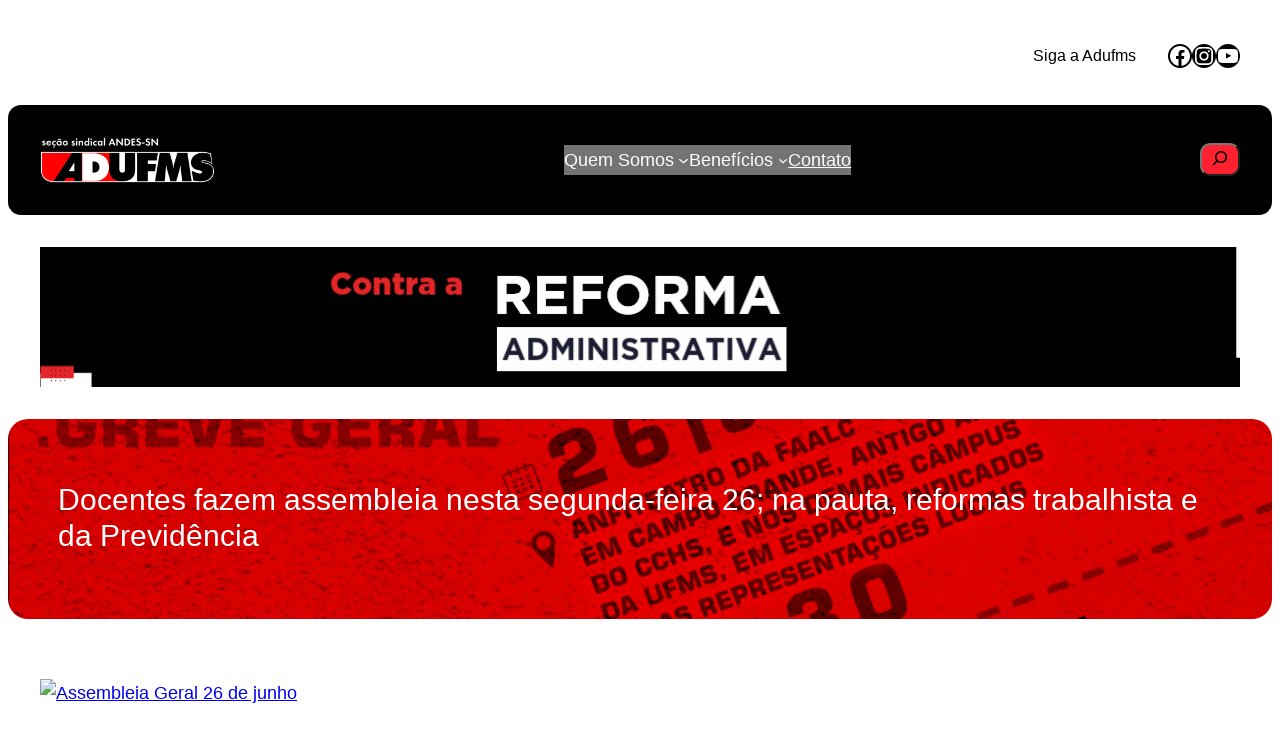

--- FILE ---
content_type: text/html; charset=UTF-8
request_url: https://adufms.org.br/adufms/docentes-fazem-assembleia-nesta-segunda-feira-26-na-pauta-reformas-trabalhista-e-da-previdencia/
body_size: 21441
content:
<!DOCTYPE html>
<html lang="pt-BR" prefix="og: http://ogp.me/ns# article: http://ogp.me/ns/article#">
<head>
	<meta charset="UTF-8" />
	<meta name="viewport" content="width=device-width, initial-scale=1" />
<meta name='robots' content='max-image-preview:large' />
	<style>img:is([sizes="auto" i], [sizes^="auto," i]) { contain-intrinsic-size: 3000px 1500px }</style>
	<title>Docentes fazem assembleia nesta segunda-feira 26; na pauta, reformas trabalhista e da Previdência &#8211; Adufms</title>
<link rel="alternate" type="application/rss+xml" title="Feed para Adufms &raquo;" href="https://adufms.org.br/feed/" />
<link rel="alternate" type="application/rss+xml" title="Feed de comentários para Adufms &raquo;" href="https://adufms.org.br/comments/feed/" />
<script>
window._wpemojiSettings = {"baseUrl":"https:\/\/s.w.org\/images\/core\/emoji\/16.0.1\/72x72\/","ext":".png","svgUrl":"https:\/\/s.w.org\/images\/core\/emoji\/16.0.1\/svg\/","svgExt":".svg","source":{"concatemoji":"https:\/\/adufms.org.br\/wp-includes\/js\/wp-emoji-release.min.js?ver=6.8.3"}};
/*! This file is auto-generated */
!function(s,n){var o,i,e;function c(e){try{var t={supportTests:e,timestamp:(new Date).valueOf()};sessionStorage.setItem(o,JSON.stringify(t))}catch(e){}}function p(e,t,n){e.clearRect(0,0,e.canvas.width,e.canvas.height),e.fillText(t,0,0);var t=new Uint32Array(e.getImageData(0,0,e.canvas.width,e.canvas.height).data),a=(e.clearRect(0,0,e.canvas.width,e.canvas.height),e.fillText(n,0,0),new Uint32Array(e.getImageData(0,0,e.canvas.width,e.canvas.height).data));return t.every(function(e,t){return e===a[t]})}function u(e,t){e.clearRect(0,0,e.canvas.width,e.canvas.height),e.fillText(t,0,0);for(var n=e.getImageData(16,16,1,1),a=0;a<n.data.length;a++)if(0!==n.data[a])return!1;return!0}function f(e,t,n,a){switch(t){case"flag":return n(e,"\ud83c\udff3\ufe0f\u200d\u26a7\ufe0f","\ud83c\udff3\ufe0f\u200b\u26a7\ufe0f")?!1:!n(e,"\ud83c\udde8\ud83c\uddf6","\ud83c\udde8\u200b\ud83c\uddf6")&&!n(e,"\ud83c\udff4\udb40\udc67\udb40\udc62\udb40\udc65\udb40\udc6e\udb40\udc67\udb40\udc7f","\ud83c\udff4\u200b\udb40\udc67\u200b\udb40\udc62\u200b\udb40\udc65\u200b\udb40\udc6e\u200b\udb40\udc67\u200b\udb40\udc7f");case"emoji":return!a(e,"\ud83e\udedf")}return!1}function g(e,t,n,a){var r="undefined"!=typeof WorkerGlobalScope&&self instanceof WorkerGlobalScope?new OffscreenCanvas(300,150):s.createElement("canvas"),o=r.getContext("2d",{willReadFrequently:!0}),i=(o.textBaseline="top",o.font="600 32px Arial",{});return e.forEach(function(e){i[e]=t(o,e,n,a)}),i}function t(e){var t=s.createElement("script");t.src=e,t.defer=!0,s.head.appendChild(t)}"undefined"!=typeof Promise&&(o="wpEmojiSettingsSupports",i=["flag","emoji"],n.supports={everything:!0,everythingExceptFlag:!0},e=new Promise(function(e){s.addEventListener("DOMContentLoaded",e,{once:!0})}),new Promise(function(t){var n=function(){try{var e=JSON.parse(sessionStorage.getItem(o));if("object"==typeof e&&"number"==typeof e.timestamp&&(new Date).valueOf()<e.timestamp+604800&&"object"==typeof e.supportTests)return e.supportTests}catch(e){}return null}();if(!n){if("undefined"!=typeof Worker&&"undefined"!=typeof OffscreenCanvas&&"undefined"!=typeof URL&&URL.createObjectURL&&"undefined"!=typeof Blob)try{var e="postMessage("+g.toString()+"("+[JSON.stringify(i),f.toString(),p.toString(),u.toString()].join(",")+"));",a=new Blob([e],{type:"text/javascript"}),r=new Worker(URL.createObjectURL(a),{name:"wpTestEmojiSupports"});return void(r.onmessage=function(e){c(n=e.data),r.terminate(),t(n)})}catch(e){}c(n=g(i,f,p,u))}t(n)}).then(function(e){for(var t in e)n.supports[t]=e[t],n.supports.everything=n.supports.everything&&n.supports[t],"flag"!==t&&(n.supports.everythingExceptFlag=n.supports.everythingExceptFlag&&n.supports[t]);n.supports.everythingExceptFlag=n.supports.everythingExceptFlag&&!n.supports.flag,n.DOMReady=!1,n.readyCallback=function(){n.DOMReady=!0}}).then(function(){return e}).then(function(){var e;n.supports.everything||(n.readyCallback(),(e=n.source||{}).concatemoji?t(e.concatemoji):e.wpemoji&&e.twemoji&&(t(e.twemoji),t(e.wpemoji)))}))}((window,document),window._wpemojiSettings);
</script>
<style id='wp-block-heading-inline-css'>
h1.has-background,h2.has-background,h3.has-background,h4.has-background,h5.has-background,h6.has-background{padding:1.25em 2.375em}h1.has-text-align-left[style*=writing-mode]:where([style*=vertical-lr]),h1.has-text-align-right[style*=writing-mode]:where([style*=vertical-rl]),h2.has-text-align-left[style*=writing-mode]:where([style*=vertical-lr]),h2.has-text-align-right[style*=writing-mode]:where([style*=vertical-rl]),h3.has-text-align-left[style*=writing-mode]:where([style*=vertical-lr]),h3.has-text-align-right[style*=writing-mode]:where([style*=vertical-rl]),h4.has-text-align-left[style*=writing-mode]:where([style*=vertical-lr]),h4.has-text-align-right[style*=writing-mode]:where([style*=vertical-rl]),h5.has-text-align-left[style*=writing-mode]:where([style*=vertical-lr]),h5.has-text-align-right[style*=writing-mode]:where([style*=vertical-rl]),h6.has-text-align-left[style*=writing-mode]:where([style*=vertical-lr]),h6.has-text-align-right[style*=writing-mode]:where([style*=vertical-rl]){rotate:180deg}
</style>
<link rel='stylesheet' id='wp-block-social-links-css' href='https://adufms.org.br/wp-includes/blocks/social-links/style.min.css?ver=6.8.3' media='all' />
<style id='wp-block-group-inline-css'>
.wp-block-group{box-sizing:border-box}:where(.wp-block-group.wp-block-group-is-layout-constrained){position:relative}
</style>
<style id='wp-block-site-logo-inline-css'>
.wp-block-site-logo{box-sizing:border-box;line-height:0}.wp-block-site-logo a{display:inline-block;line-height:0}.wp-block-site-logo.is-default-size img{height:auto;width:120px}.wp-block-site-logo img{height:auto;max-width:100%}.wp-block-site-logo a,.wp-block-site-logo img{border-radius:inherit}.wp-block-site-logo.aligncenter{margin-left:auto;margin-right:auto;text-align:center}:root :where(.wp-block-site-logo.is-style-rounded){border-radius:9999px}
</style>
<style id='wp-block-navigation-link-inline-css'>
.wp-block-navigation .wp-block-navigation-item__label{overflow-wrap:break-word}.wp-block-navigation .wp-block-navigation-item__description{display:none}.link-ui-tools{border-top:1px solid #f0f0f0;padding:8px}.link-ui-block-inserter{padding-top:8px}.link-ui-block-inserter__back{margin-left:8px;text-transform:uppercase}
</style>
<link rel='stylesheet' id='wp-block-navigation-css' href='https://adufms.org.br/wp-includes/blocks/navigation/style.min.css?ver=6.8.3' media='all' />
<style id='wp-block-search-inline-css'>
.wp-block-search__button{margin-left:10px;word-break:normal}.wp-block-search__button.has-icon{line-height:0}.wp-block-search__button svg{height:1.25em;min-height:24px;min-width:24px;width:1.25em;fill:currentColor;vertical-align:text-bottom}:where(.wp-block-search__button){border:1px solid #ccc;padding:6px 10px}.wp-block-search__inside-wrapper{display:flex;flex:auto;flex-wrap:nowrap;max-width:100%}.wp-block-search__label{width:100%}.wp-block-search__input{appearance:none;border:1px solid #949494;flex-grow:1;margin-left:0;margin-right:0;min-width:3rem;padding:8px;text-decoration:unset!important}.wp-block-search.wp-block-search__button-only .wp-block-search__button{box-sizing:border-box;display:flex;flex-shrink:0;justify-content:center;margin-left:0;max-width:100%}.wp-block-search.wp-block-search__button-only .wp-block-search__inside-wrapper{min-width:0!important;transition-property:width}.wp-block-search.wp-block-search__button-only .wp-block-search__input{flex-basis:100%;transition-duration:.3s}.wp-block-search.wp-block-search__button-only.wp-block-search__searchfield-hidden,.wp-block-search.wp-block-search__button-only.wp-block-search__searchfield-hidden .wp-block-search__inside-wrapper{overflow:hidden}.wp-block-search.wp-block-search__button-only.wp-block-search__searchfield-hidden .wp-block-search__input{border-left-width:0!important;border-right-width:0!important;flex-basis:0;flex-grow:0;margin:0;min-width:0!important;padding-left:0!important;padding-right:0!important;width:0!important}:where(.wp-block-search__input){font-family:inherit;font-size:inherit;font-style:inherit;font-weight:inherit;letter-spacing:inherit;line-height:inherit;text-transform:inherit}:where(.wp-block-search__button-inside .wp-block-search__inside-wrapper){border:1px solid #949494;box-sizing:border-box;padding:4px}:where(.wp-block-search__button-inside .wp-block-search__inside-wrapper) .wp-block-search__input{border:none;border-radius:0;padding:0 4px}:where(.wp-block-search__button-inside .wp-block-search__inside-wrapper) .wp-block-search__input:focus{outline:none}:where(.wp-block-search__button-inside .wp-block-search__inside-wrapper) :where(.wp-block-search__button){padding:4px 8px}.wp-block-search.aligncenter .wp-block-search__inside-wrapper{margin:auto}.wp-block[data-align=right] .wp-block-search.wp-block-search__button-only .wp-block-search__inside-wrapper{float:right}
</style>
<style id='wp-block-image-inline-css'>
.wp-block-image>a,.wp-block-image>figure>a{display:inline-block}.wp-block-image img{box-sizing:border-box;height:auto;max-width:100%;vertical-align:bottom}@media not (prefers-reduced-motion){.wp-block-image img.hide{visibility:hidden}.wp-block-image img.show{animation:show-content-image .4s}}.wp-block-image[style*=border-radius] img,.wp-block-image[style*=border-radius]>a{border-radius:inherit}.wp-block-image.has-custom-border img{box-sizing:border-box}.wp-block-image.aligncenter{text-align:center}.wp-block-image.alignfull>a,.wp-block-image.alignwide>a{width:100%}.wp-block-image.alignfull img,.wp-block-image.alignwide img{height:auto;width:100%}.wp-block-image .aligncenter,.wp-block-image .alignleft,.wp-block-image .alignright,.wp-block-image.aligncenter,.wp-block-image.alignleft,.wp-block-image.alignright{display:table}.wp-block-image .aligncenter>figcaption,.wp-block-image .alignleft>figcaption,.wp-block-image .alignright>figcaption,.wp-block-image.aligncenter>figcaption,.wp-block-image.alignleft>figcaption,.wp-block-image.alignright>figcaption{caption-side:bottom;display:table-caption}.wp-block-image .alignleft{float:left;margin:.5em 1em .5em 0}.wp-block-image .alignright{float:right;margin:.5em 0 .5em 1em}.wp-block-image .aligncenter{margin-left:auto;margin-right:auto}.wp-block-image :where(figcaption){margin-bottom:1em;margin-top:.5em}.wp-block-image.is-style-circle-mask img{border-radius:9999px}@supports ((-webkit-mask-image:none) or (mask-image:none)) or (-webkit-mask-image:none){.wp-block-image.is-style-circle-mask img{border-radius:0;-webkit-mask-image:url('data:image/svg+xml;utf8,<svg viewBox="0 0 100 100" xmlns="http://www.w3.org/2000/svg"><circle cx="50" cy="50" r="50"/></svg>');mask-image:url('data:image/svg+xml;utf8,<svg viewBox="0 0 100 100" xmlns="http://www.w3.org/2000/svg"><circle cx="50" cy="50" r="50"/></svg>');mask-mode:alpha;-webkit-mask-position:center;mask-position:center;-webkit-mask-repeat:no-repeat;mask-repeat:no-repeat;-webkit-mask-size:contain;mask-size:contain}}:root :where(.wp-block-image.is-style-rounded img,.wp-block-image .is-style-rounded img){border-radius:9999px}.wp-block-image figure{margin:0}.wp-lightbox-container{display:flex;flex-direction:column;position:relative}.wp-lightbox-container img{cursor:zoom-in}.wp-lightbox-container img:hover+button{opacity:1}.wp-lightbox-container button{align-items:center;-webkit-backdrop-filter:blur(16px) saturate(180%);backdrop-filter:blur(16px) saturate(180%);background-color:#5a5a5a40;border:none;border-radius:4px;cursor:zoom-in;display:flex;height:20px;justify-content:center;opacity:0;padding:0;position:absolute;right:16px;text-align:center;top:16px;width:20px;z-index:100}@media not (prefers-reduced-motion){.wp-lightbox-container button{transition:opacity .2s ease}}.wp-lightbox-container button:focus-visible{outline:3px auto #5a5a5a40;outline:3px auto -webkit-focus-ring-color;outline-offset:3px}.wp-lightbox-container button:hover{cursor:pointer;opacity:1}.wp-lightbox-container button:focus{opacity:1}.wp-lightbox-container button:focus,.wp-lightbox-container button:hover,.wp-lightbox-container button:not(:hover):not(:active):not(.has-background){background-color:#5a5a5a40;border:none}.wp-lightbox-overlay{box-sizing:border-box;cursor:zoom-out;height:100vh;left:0;overflow:hidden;position:fixed;top:0;visibility:hidden;width:100%;z-index:100000}.wp-lightbox-overlay .close-button{align-items:center;cursor:pointer;display:flex;justify-content:center;min-height:40px;min-width:40px;padding:0;position:absolute;right:calc(env(safe-area-inset-right) + 16px);top:calc(env(safe-area-inset-top) + 16px);z-index:5000000}.wp-lightbox-overlay .close-button:focus,.wp-lightbox-overlay .close-button:hover,.wp-lightbox-overlay .close-button:not(:hover):not(:active):not(.has-background){background:none;border:none}.wp-lightbox-overlay .lightbox-image-container{height:var(--wp--lightbox-container-height);left:50%;overflow:hidden;position:absolute;top:50%;transform:translate(-50%,-50%);transform-origin:top left;width:var(--wp--lightbox-container-width);z-index:9999999999}.wp-lightbox-overlay .wp-block-image{align-items:center;box-sizing:border-box;display:flex;height:100%;justify-content:center;margin:0;position:relative;transform-origin:0 0;width:100%;z-index:3000000}.wp-lightbox-overlay .wp-block-image img{height:var(--wp--lightbox-image-height);min-height:var(--wp--lightbox-image-height);min-width:var(--wp--lightbox-image-width);width:var(--wp--lightbox-image-width)}.wp-lightbox-overlay .wp-block-image figcaption{display:none}.wp-lightbox-overlay button{background:none;border:none}.wp-lightbox-overlay .scrim{background-color:#fff;height:100%;opacity:.9;position:absolute;width:100%;z-index:2000000}.wp-lightbox-overlay.active{visibility:visible}@media not (prefers-reduced-motion){.wp-lightbox-overlay.active{animation:turn-on-visibility .25s both}.wp-lightbox-overlay.active img{animation:turn-on-visibility .35s both}.wp-lightbox-overlay.show-closing-animation:not(.active){animation:turn-off-visibility .35s both}.wp-lightbox-overlay.show-closing-animation:not(.active) img{animation:turn-off-visibility .25s both}.wp-lightbox-overlay.zoom.active{animation:none;opacity:1;visibility:visible}.wp-lightbox-overlay.zoom.active .lightbox-image-container{animation:lightbox-zoom-in .4s}.wp-lightbox-overlay.zoom.active .lightbox-image-container img{animation:none}.wp-lightbox-overlay.zoom.active .scrim{animation:turn-on-visibility .4s forwards}.wp-lightbox-overlay.zoom.show-closing-animation:not(.active){animation:none}.wp-lightbox-overlay.zoom.show-closing-animation:not(.active) .lightbox-image-container{animation:lightbox-zoom-out .4s}.wp-lightbox-overlay.zoom.show-closing-animation:not(.active) .lightbox-image-container img{animation:none}.wp-lightbox-overlay.zoom.show-closing-animation:not(.active) .scrim{animation:turn-off-visibility .4s forwards}}@keyframes show-content-image{0%{visibility:hidden}99%{visibility:hidden}to{visibility:visible}}@keyframes turn-on-visibility{0%{opacity:0}to{opacity:1}}@keyframes turn-off-visibility{0%{opacity:1;visibility:visible}99%{opacity:0;visibility:visible}to{opacity:0;visibility:hidden}}@keyframes lightbox-zoom-in{0%{transform:translate(calc((-100vw + var(--wp--lightbox-scrollbar-width))/2 + var(--wp--lightbox-initial-left-position)),calc(-50vh + var(--wp--lightbox-initial-top-position))) scale(var(--wp--lightbox-scale))}to{transform:translate(-50%,-50%) scale(1)}}@keyframes lightbox-zoom-out{0%{transform:translate(-50%,-50%) scale(1);visibility:visible}99%{visibility:visible}to{transform:translate(calc((-100vw + var(--wp--lightbox-scrollbar-width))/2 + var(--wp--lightbox-initial-left-position)),calc(-50vh + var(--wp--lightbox-initial-top-position))) scale(var(--wp--lightbox-scale));visibility:hidden}}
</style>
<style id='wp-block-post-title-inline-css'>
.wp-block-post-title{box-sizing:border-box;word-break:break-word}.wp-block-post-title :where(a){display:inline-block;font-family:inherit;font-size:inherit;font-style:inherit;font-weight:inherit;letter-spacing:inherit;line-height:inherit;text-decoration:inherit}
</style>
<link rel='stylesheet' id='wp-block-cover-css' href='https://adufms.org.br/wp-includes/blocks/cover/style.min.css?ver=6.8.3' media='all' />
<style id='wp-block-post-content-inline-css'>
.wp-block-post-content{display:flow-root}
</style>
<style id='wp-block-separator-inline-css'>
@charset "UTF-8";.wp-block-separator{border:none;border-top:2px solid}:root :where(.wp-block-separator.is-style-dots){height:auto;line-height:1;text-align:center}:root :where(.wp-block-separator.is-style-dots):before{color:currentColor;content:"···";font-family:serif;font-size:1.5em;letter-spacing:2em;padding-left:2em}.wp-block-separator.is-style-dots{background:none!important;border:none!important}
</style>
<style id='wp-block-post-author-inline-css'>
.wp-block-post-author{box-sizing:border-box;display:flex;flex-wrap:wrap}.wp-block-post-author__byline{font-size:.5em;margin-bottom:0;margin-top:0;width:100%}.wp-block-post-author__avatar{margin-right:1em}.wp-block-post-author__bio{font-size:.7em;margin-bottom:.7em}.wp-block-post-author__content{flex-basis:0;flex-grow:1}.wp-block-post-author__name{margin:0}
</style>
<style id='wp-block-columns-inline-css'>
.wp-block-columns{align-items:normal!important;box-sizing:border-box;display:flex;flex-wrap:wrap!important}@media (min-width:782px){.wp-block-columns{flex-wrap:nowrap!important}}.wp-block-columns.are-vertically-aligned-top{align-items:flex-start}.wp-block-columns.are-vertically-aligned-center{align-items:center}.wp-block-columns.are-vertically-aligned-bottom{align-items:flex-end}@media (max-width:781px){.wp-block-columns:not(.is-not-stacked-on-mobile)>.wp-block-column{flex-basis:100%!important}}@media (min-width:782px){.wp-block-columns:not(.is-not-stacked-on-mobile)>.wp-block-column{flex-basis:0;flex-grow:1}.wp-block-columns:not(.is-not-stacked-on-mobile)>.wp-block-column[style*=flex-basis]{flex-grow:0}}.wp-block-columns.is-not-stacked-on-mobile{flex-wrap:nowrap!important}.wp-block-columns.is-not-stacked-on-mobile>.wp-block-column{flex-basis:0;flex-grow:1}.wp-block-columns.is-not-stacked-on-mobile>.wp-block-column[style*=flex-basis]{flex-grow:0}:where(.wp-block-columns){margin-bottom:1.75em}:where(.wp-block-columns.has-background){padding:1.25em 2.375em}.wp-block-column{flex-grow:1;min-width:0;overflow-wrap:break-word;word-break:break-word}.wp-block-column.is-vertically-aligned-top{align-self:flex-start}.wp-block-column.is-vertically-aligned-center{align-self:center}.wp-block-column.is-vertically-aligned-bottom{align-self:flex-end}.wp-block-column.is-vertically-aligned-stretch{align-self:stretch}.wp-block-column.is-vertically-aligned-bottom,.wp-block-column.is-vertically-aligned-center,.wp-block-column.is-vertically-aligned-top{width:100%}
</style>
<style id='wp-block-site-tagline-inline-css'>
.wp-block-site-tagline{box-sizing:border-box}
</style>
<style id='wp-block-paragraph-inline-css'>
.is-small-text{font-size:.875em}.is-regular-text{font-size:1em}.is-large-text{font-size:2.25em}.is-larger-text{font-size:3em}.has-drop-cap:not(:focus):first-letter{float:left;font-size:8.4em;font-style:normal;font-weight:100;line-height:.68;margin:.05em .1em 0 0;text-transform:uppercase}body.rtl .has-drop-cap:not(:focus):first-letter{float:none;margin-left:.1em}p.has-drop-cap.has-background{overflow:hidden}:root :where(p.has-background){padding:1.25em 2.375em}:where(p.has-text-color:not(.has-link-color)) a{color:inherit}p.has-text-align-left[style*="writing-mode:vertical-lr"],p.has-text-align-right[style*="writing-mode:vertical-rl"]{rotate:180deg}
</style>
<style id='wp-emoji-styles-inline-css'>

	img.wp-smiley, img.emoji {
		display: inline !important;
		border: none !important;
		box-shadow: none !important;
		height: 1em !important;
		width: 1em !important;
		margin: 0 0.07em !important;
		vertical-align: -0.1em !important;
		background: none !important;
		padding: 0 !important;
	}
</style>
<style id='wp-block-library-inline-css'>
:root{--wp-admin-theme-color:#007cba;--wp-admin-theme-color--rgb:0,124,186;--wp-admin-theme-color-darker-10:#006ba1;--wp-admin-theme-color-darker-10--rgb:0,107,161;--wp-admin-theme-color-darker-20:#005a87;--wp-admin-theme-color-darker-20--rgb:0,90,135;--wp-admin-border-width-focus:2px;--wp-block-synced-color:#7a00df;--wp-block-synced-color--rgb:122,0,223;--wp-bound-block-color:var(--wp-block-synced-color)}@media (min-resolution:192dpi){:root{--wp-admin-border-width-focus:1.5px}}.wp-element-button{cursor:pointer}:root{--wp--preset--font-size--normal:16px;--wp--preset--font-size--huge:42px}:root .has-very-light-gray-background-color{background-color:#eee}:root .has-very-dark-gray-background-color{background-color:#313131}:root .has-very-light-gray-color{color:#eee}:root .has-very-dark-gray-color{color:#313131}:root .has-vivid-green-cyan-to-vivid-cyan-blue-gradient-background{background:linear-gradient(135deg,#00d084,#0693e3)}:root .has-purple-crush-gradient-background{background:linear-gradient(135deg,#34e2e4,#4721fb 50%,#ab1dfe)}:root .has-hazy-dawn-gradient-background{background:linear-gradient(135deg,#faaca8,#dad0ec)}:root .has-subdued-olive-gradient-background{background:linear-gradient(135deg,#fafae1,#67a671)}:root .has-atomic-cream-gradient-background{background:linear-gradient(135deg,#fdd79a,#004a59)}:root .has-nightshade-gradient-background{background:linear-gradient(135deg,#330968,#31cdcf)}:root .has-midnight-gradient-background{background:linear-gradient(135deg,#020381,#2874fc)}.has-regular-font-size{font-size:1em}.has-larger-font-size{font-size:2.625em}.has-normal-font-size{font-size:var(--wp--preset--font-size--normal)}.has-huge-font-size{font-size:var(--wp--preset--font-size--huge)}.has-text-align-center{text-align:center}.has-text-align-left{text-align:left}.has-text-align-right{text-align:right}#end-resizable-editor-section{display:none}.aligncenter{clear:both}.items-justified-left{justify-content:flex-start}.items-justified-center{justify-content:center}.items-justified-right{justify-content:flex-end}.items-justified-space-between{justify-content:space-between}.screen-reader-text{border:0;clip-path:inset(50%);height:1px;margin:-1px;overflow:hidden;padding:0;position:absolute;width:1px;word-wrap:normal!important}.screen-reader-text:focus{background-color:#ddd;clip-path:none;color:#444;display:block;font-size:1em;height:auto;left:5px;line-height:normal;padding:15px 23px 14px;text-decoration:none;top:5px;width:auto;z-index:100000}html :where(.has-border-color){border-style:solid}html :where([style*=border-top-color]){border-top-style:solid}html :where([style*=border-right-color]){border-right-style:solid}html :where([style*=border-bottom-color]){border-bottom-style:solid}html :where([style*=border-left-color]){border-left-style:solid}html :where([style*=border-width]){border-style:solid}html :where([style*=border-top-width]){border-top-style:solid}html :where([style*=border-right-width]){border-right-style:solid}html :where([style*=border-bottom-width]){border-bottom-style:solid}html :where([style*=border-left-width]){border-left-style:solid}html :where(img[class*=wp-image-]){height:auto;max-width:100%}:where(figure){margin:0 0 1em}html :where(.is-position-sticky){--wp-admin--admin-bar--position-offset:var(--wp-admin--admin-bar--height,0px)}@media screen and (max-width:600px){html :where(.is-position-sticky){--wp-admin--admin-bar--position-offset:0px}}
</style>
<style id='global-styles-inline-css'>
:root{--wp--preset--aspect-ratio--square: 1;--wp--preset--aspect-ratio--4-3: 4/3;--wp--preset--aspect-ratio--3-4: 3/4;--wp--preset--aspect-ratio--3-2: 3/2;--wp--preset--aspect-ratio--2-3: 2/3;--wp--preset--aspect-ratio--16-9: 16/9;--wp--preset--aspect-ratio--9-16: 9/16;--wp--preset--color--black: #000000;--wp--preset--color--cyan-bluish-gray: #abb8c3;--wp--preset--color--white: #ffffff;--wp--preset--color--pale-pink: #f78da7;--wp--preset--color--vivid-red: #cf2e2e;--wp--preset--color--luminous-vivid-orange: #ff6900;--wp--preset--color--luminous-vivid-amber: #fcb900;--wp--preset--color--light-green-cyan: #7bdcb5;--wp--preset--color--vivid-green-cyan: #00d084;--wp--preset--color--pale-cyan-blue: #8ed1fc;--wp--preset--color--vivid-cyan-blue: #0693e3;--wp--preset--color--vivid-purple: #9b51e0;--wp--preset--color--base: #ffffff;--wp--preset--color--contrast: #000000;--wp--preset--color--primary: #ff2130;--wp--preset--color--secondary: #737373;--wp--preset--color--tertiary: #F6F6F6;--wp--preset--gradient--vivid-cyan-blue-to-vivid-purple: linear-gradient(135deg,rgba(6,147,227,1) 0%,rgb(155,81,224) 100%);--wp--preset--gradient--light-green-cyan-to-vivid-green-cyan: linear-gradient(135deg,rgb(122,220,180) 0%,rgb(0,208,130) 100%);--wp--preset--gradient--luminous-vivid-amber-to-luminous-vivid-orange: linear-gradient(135deg,rgba(252,185,0,1) 0%,rgba(255,105,0,1) 100%);--wp--preset--gradient--luminous-vivid-orange-to-vivid-red: linear-gradient(135deg,rgba(255,105,0,1) 0%,rgb(207,46,46) 100%);--wp--preset--gradient--very-light-gray-to-cyan-bluish-gray: linear-gradient(135deg,rgb(238,238,238) 0%,rgb(169,184,195) 100%);--wp--preset--gradient--cool-to-warm-spectrum: linear-gradient(135deg,rgb(74,234,220) 0%,rgb(151,120,209) 20%,rgb(207,42,186) 40%,rgb(238,44,130) 60%,rgb(251,105,98) 80%,rgb(254,248,76) 100%);--wp--preset--gradient--blush-light-purple: linear-gradient(135deg,rgb(255,206,236) 0%,rgb(152,150,240) 100%);--wp--preset--gradient--blush-bordeaux: linear-gradient(135deg,rgb(254,205,165) 0%,rgb(254,45,45) 50%,rgb(107,0,62) 100%);--wp--preset--gradient--luminous-dusk: linear-gradient(135deg,rgb(255,203,112) 0%,rgb(199,81,192) 50%,rgb(65,88,208) 100%);--wp--preset--gradient--pale-ocean: linear-gradient(135deg,rgb(255,245,203) 0%,rgb(182,227,212) 50%,rgb(51,167,181) 100%);--wp--preset--gradient--electric-grass: linear-gradient(135deg,rgb(202,248,128) 0%,rgb(113,206,126) 100%);--wp--preset--gradient--midnight: linear-gradient(135deg,rgb(2,3,129) 0%,rgb(40,116,252) 100%);--wp--preset--font-size--small: clamp(0.875rem, 0.875rem + ((1vw - 0.2rem) * 0.227), 1rem);--wp--preset--font-size--medium: clamp(1rem, 1rem + ((1vw - 0.2rem) * 0.227), 1.125rem);--wp--preset--font-size--large: clamp(1.75rem, 1.75rem + ((1vw - 0.2rem) * 0.227), 1.875rem);--wp--preset--font-size--x-large: 2.25rem;--wp--preset--font-size--xx-large: clamp(6.1rem, 6.1rem + ((1vw - 0.2rem) * 7.091), 10rem);--wp--preset--font-family--dm-sans: "DM Sans", sans-serif;--wp--preset--font-family--ibm-plex-mono: 'IBM Plex Mono', monospace;--wp--preset--font-family--inter: "Inter", sans-serif;--wp--preset--font-family--system-font: -apple-system,BlinkMacSystemFont,"Segoe UI",Roboto,Oxygen-Sans,Ubuntu,Cantarell,"Helvetica Neue",sans-serif;--wp--preset--font-family--source-serif-pro: "Source Serif Pro", serif;--wp--preset--spacing--20: 0.44rem;--wp--preset--spacing--30: clamp(1.5rem, 5vw, 2rem);--wp--preset--spacing--40: clamp(1.8rem, 1.8rem + ((1vw - 0.48rem) * 2.885), 3rem);--wp--preset--spacing--50: clamp(2.5rem, 8vw, 4.5rem);--wp--preset--spacing--60: clamp(3.75rem, 10vw, 7rem);--wp--preset--spacing--70: clamp(5rem, 5.25rem + ((1vw - 0.48rem) * 9.096), 8rem);--wp--preset--spacing--80: clamp(7rem, 14vw, 11rem);--wp--preset--shadow--natural: 6px 6px 9px rgba(0, 0, 0, 0.2);--wp--preset--shadow--deep: 12px 12px 50px rgba(0, 0, 0, 0.4);--wp--preset--shadow--sharp: 6px 6px 0px rgba(0, 0, 0, 0.2);--wp--preset--shadow--outlined: 6px 6px 0px -3px rgba(255, 255, 255, 1), 6px 6px rgba(0, 0, 0, 1);--wp--preset--shadow--crisp: 6px 6px 0px rgba(0, 0, 0, 1);}.wp-block-image{--wp--preset--color--black: #000000;--wp--preset--color--cyan-bluish-gray: #abb8c3;--wp--preset--color--white: #ffffff;--wp--preset--color--pale-pink: #f78da7;--wp--preset--color--vivid-red: #cf2e2e;--wp--preset--color--luminous-vivid-orange: #ff6900;--wp--preset--color--luminous-vivid-amber: #fcb900;--wp--preset--color--light-green-cyan: #7bdcb5;--wp--preset--color--vivid-green-cyan: #00d084;--wp--preset--color--pale-cyan-blue: #8ed1fc;--wp--preset--color--vivid-cyan-blue: #0693e3;--wp--preset--color--vivid-purple: #9b51e0;--wp--preset--color--base: #ffffff;--wp--preset--color--contrast: #000000;--wp--preset--color--primary: #ff2130;--wp--preset--color--secondary: #737373;--wp--preset--color--tertiary: #F6F6F6;--wp--preset--gradient--vivid-cyan-blue-to-vivid-purple: linear-gradient(135deg,rgba(6,147,227,1) 0%,rgb(155,81,224) 100%);--wp--preset--gradient--light-green-cyan-to-vivid-green-cyan: linear-gradient(135deg,rgb(122,220,180) 0%,rgb(0,208,130) 100%);--wp--preset--gradient--luminous-vivid-amber-to-luminous-vivid-orange: linear-gradient(135deg,rgba(252,185,0,1) 0%,rgba(255,105,0,1) 100%);--wp--preset--gradient--luminous-vivid-orange-to-vivid-red: linear-gradient(135deg,rgba(255,105,0,1) 0%,rgb(207,46,46) 100%);--wp--preset--gradient--very-light-gray-to-cyan-bluish-gray: linear-gradient(135deg,rgb(238,238,238) 0%,rgb(169,184,195) 100%);--wp--preset--gradient--cool-to-warm-spectrum: linear-gradient(135deg,rgb(74,234,220) 0%,rgb(151,120,209) 20%,rgb(207,42,186) 40%,rgb(238,44,130) 60%,rgb(251,105,98) 80%,rgb(254,248,76) 100%);--wp--preset--gradient--blush-light-purple: linear-gradient(135deg,rgb(255,206,236) 0%,rgb(152,150,240) 100%);--wp--preset--gradient--blush-bordeaux: linear-gradient(135deg,rgb(254,205,165) 0%,rgb(254,45,45) 50%,rgb(107,0,62) 100%);--wp--preset--gradient--luminous-dusk: linear-gradient(135deg,rgb(255,203,112) 0%,rgb(199,81,192) 50%,rgb(65,88,208) 100%);--wp--preset--gradient--pale-ocean: linear-gradient(135deg,rgb(255,245,203) 0%,rgb(182,227,212) 50%,rgb(51,167,181) 100%);--wp--preset--gradient--electric-grass: linear-gradient(135deg,rgb(202,248,128) 0%,rgb(113,206,126) 100%);--wp--preset--gradient--midnight: linear-gradient(135deg,rgb(2,3,129) 0%,rgb(40,116,252) 100%);--wp--preset--font-size--small: clamp(0.875rem, 0.875rem + ((1vw - 0.2rem) * 0.227), 1rem);--wp--preset--font-size--medium: clamp(1rem, 1rem + ((1vw - 0.2rem) * 0.227), 1.125rem);--wp--preset--font-size--large: clamp(1.75rem, 1.75rem + ((1vw - 0.2rem) * 0.227), 1.875rem);--wp--preset--font-size--x-large: 2.25rem;--wp--preset--font-size--xx-large: clamp(4rem, 4rem + ((1vw - 0.2rem) * 10.909), 10rem);--wp--preset--font-family--dm-sans: "DM Sans", sans-serif;--wp--preset--font-family--ibm-plex-mono: 'IBM Plex Mono', monospace;--wp--preset--font-family--inter: "Inter", sans-serif;--wp--preset--font-family--system-font: -apple-system,BlinkMacSystemFont,"Segoe UI",Roboto,Oxygen-Sans,Ubuntu,Cantarell,"Helvetica Neue",sans-serif;--wp--preset--font-family--source-serif-pro: "Source Serif Pro", serif;--wp--preset--spacing--30: clamp(1.5rem, 5vw, 2rem);--wp--preset--spacing--40: clamp(1.8rem, 1.8rem + ((1vw - 0.48rem) * 2.885), 3rem);--wp--preset--spacing--50: clamp(2.5rem, 8vw, 4.5rem);--wp--preset--spacing--60: clamp(3.75rem, 10vw, 7rem);--wp--preset--spacing--70: clamp(5rem, 5.25rem + ((1vw - 0.48rem) * 9.096), 8rem);--wp--preset--spacing--80: clamp(7rem, 14vw, 11rem);--wp--preset--shadow--natural: 6px 6px 9px rgba(0, 0, 0, 0.2);--wp--preset--shadow--deep: 12px 12px 50px rgba(0, 0, 0, 0.4);--wp--preset--shadow--sharp: 6px 6px 0px rgba(0, 0, 0, 0.2);--wp--preset--shadow--outlined: 6px 6px 0px -3px rgba(255, 255, 255, 1), 6px 6px rgba(0, 0, 0, 1);--wp--preset--shadow--crisp: 6px 6px 0px rgba(0, 0, 0, 1);}:root { --wp--style--global--content-size: 650px;--wp--style--global--wide-size: 1200px; }:where(body) { margin: 0; }.wp-site-blocks { padding-top: var(--wp--style--root--padding-top); padding-bottom: var(--wp--style--root--padding-bottom); }.has-global-padding { padding-right: var(--wp--style--root--padding-right); padding-left: var(--wp--style--root--padding-left); }.has-global-padding > .alignfull { margin-right: calc(var(--wp--style--root--padding-right) * -1); margin-left: calc(var(--wp--style--root--padding-left) * -1); }.has-global-padding :where(:not(.alignfull.is-layout-flow) > .has-global-padding:not(.wp-block-block, .alignfull)) { padding-right: 0; padding-left: 0; }.has-global-padding :where(:not(.alignfull.is-layout-flow) > .has-global-padding:not(.wp-block-block, .alignfull)) > .alignfull { margin-left: 0; margin-right: 0; }.wp-site-blocks > .alignleft { float: left; margin-right: 2em; }.wp-site-blocks > .alignright { float: right; margin-left: 2em; }.wp-site-blocks > .aligncenter { justify-content: center; margin-left: auto; margin-right: auto; }:where(.wp-site-blocks) > * { margin-block-start: 1.5rem; margin-block-end: 0; }:where(.wp-site-blocks) > :first-child { margin-block-start: 0; }:where(.wp-site-blocks) > :last-child { margin-block-end: 0; }:root { --wp--style--block-gap: 1.5rem; }:root :where(.is-layout-flow) > :first-child{margin-block-start: 0;}:root :where(.is-layout-flow) > :last-child{margin-block-end: 0;}:root :where(.is-layout-flow) > *{margin-block-start: 1.5rem;margin-block-end: 0;}:root :where(.is-layout-constrained) > :first-child{margin-block-start: 0;}:root :where(.is-layout-constrained) > :last-child{margin-block-end: 0;}:root :where(.is-layout-constrained) > *{margin-block-start: 1.5rem;margin-block-end: 0;}:root :where(.is-layout-flex){gap: 1.5rem;}:root :where(.is-layout-grid){gap: 1.5rem;}.is-layout-flow > .alignleft{float: left;margin-inline-start: 0;margin-inline-end: 2em;}.is-layout-flow > .alignright{float: right;margin-inline-start: 2em;margin-inline-end: 0;}.is-layout-flow > .aligncenter{margin-left: auto !important;margin-right: auto !important;}.is-layout-constrained > .alignleft{float: left;margin-inline-start: 0;margin-inline-end: 2em;}.is-layout-constrained > .alignright{float: right;margin-inline-start: 2em;margin-inline-end: 0;}.is-layout-constrained > .aligncenter{margin-left: auto !important;margin-right: auto !important;}.is-layout-constrained > :where(:not(.alignleft):not(.alignright):not(.alignfull)){max-width: var(--wp--style--global--content-size);margin-left: auto !important;margin-right: auto !important;}.is-layout-constrained > .alignwide{max-width: var(--wp--style--global--wide-size);}body .is-layout-flex{display: flex;}.is-layout-flex{flex-wrap: wrap;align-items: center;}.is-layout-flex > :is(*, div){margin: 0;}body .is-layout-grid{display: grid;}.is-layout-grid > :is(*, div){margin: 0;}body{background-color: var(--wp--preset--color--base);color: var(--wp--preset--color--contrast);font-family: var(--wp--preset--font-family--system-font);font-size: var(--wp--preset--font-size--medium);line-height: 1.6;--wp--style--root--padding-top: 0;--wp--style--root--padding-right: var(--wp--preset--spacing--30);--wp--style--root--padding-bottom: 0;--wp--style--root--padding-left: var(--wp--preset--spacing--30);}a:where(:not(.wp-element-button)){color: var(--wp--preset--color--contrast);text-decoration: none;}:root :where(a:where(:not(.wp-element-button)):hover){text-decoration: none;}:root :where(a:where(:not(.wp-element-button)):focus){text-decoration: underline dashed;}:root :where(a:where(:not(.wp-element-button)):active){color: var(--wp--preset--color--secondary);text-decoration: none;}h1, h2, h3, h4, h5, h6{font-style: normal;font-weight: 400;line-height: 1.4;}h1{font-size: clamp(1.502rem, 1.502rem + ((1vw - 0.2rem) * 1.815), 2.5rem);line-height: 1.2;}h2{font-size: clamp(1.403rem, 1.403rem + ((1vw - 0.2rem) * 1.631), 2.3rem);line-height: 1.2;}h3{font-size: clamp(1.301rem, 1.301rem + ((1vw - 0.2rem) * 1.453), 2.1rem);}h4{font-size: clamp(1.198rem, 1.198rem + ((1vw - 0.2rem) * 1.276), 1.9rem);}h5{font-size: clamp(1.092rem, 1.092rem + ((1vw - 0.2rem) * 1.105), 1.7rem);font-weight: 700;text-transform: uppercase;}h6{font-size: clamp(0.984rem, 0.984rem + ((1vw - 0.2rem) * 0.938), 1.5rem);text-transform: uppercase;}:root :where(.wp-element-button, .wp-block-button__link){background-color: var(--wp--preset--color--vivid-red);border-radius: 0;border-width: 0;color: var(--wp--preset--color--base);font-family: inherit;font-size: clamp(14px, 0.875rem + ((1vw - 3.2px) * 0.114), 15px);line-height: inherit;padding: calc(0.667em + 2px) calc(1.333em + 2px);text-decoration: none;}:root :where(.wp-element-button:visited, .wp-block-button__link:visited){color: var(--wp--preset--color--contrast);}:root :where(.wp-element-button:hover, .wp-block-button__link:hover){background-color: var(--wp--preset--color--contrast);color: var(--wp--preset--color--base);}:root :where(.wp-element-button:focus, .wp-block-button__link:focus){background-color: var(--wp--preset--color--contrast);color: var(--wp--preset--color--base);}:root :where(.wp-element-button:active, .wp-block-button__link:active){background-color: var(--wp--preset--color--secondary);color: var(--wp--preset--color--base);}.has-black-color{color: var(--wp--preset--color--black) !important;}.has-cyan-bluish-gray-color{color: var(--wp--preset--color--cyan-bluish-gray) !important;}.has-white-color{color: var(--wp--preset--color--white) !important;}.has-pale-pink-color{color: var(--wp--preset--color--pale-pink) !important;}.has-vivid-red-color{color: var(--wp--preset--color--vivid-red) !important;}.has-luminous-vivid-orange-color{color: var(--wp--preset--color--luminous-vivid-orange) !important;}.has-luminous-vivid-amber-color{color: var(--wp--preset--color--luminous-vivid-amber) !important;}.has-light-green-cyan-color{color: var(--wp--preset--color--light-green-cyan) !important;}.has-vivid-green-cyan-color{color: var(--wp--preset--color--vivid-green-cyan) !important;}.has-pale-cyan-blue-color{color: var(--wp--preset--color--pale-cyan-blue) !important;}.has-vivid-cyan-blue-color{color: var(--wp--preset--color--vivid-cyan-blue) !important;}.has-vivid-purple-color{color: var(--wp--preset--color--vivid-purple) !important;}.has-base-color{color: var(--wp--preset--color--base) !important;}.has-contrast-color{color: var(--wp--preset--color--contrast) !important;}.has-primary-color{color: var(--wp--preset--color--primary) !important;}.has-secondary-color{color: var(--wp--preset--color--secondary) !important;}.has-tertiary-color{color: var(--wp--preset--color--tertiary) !important;}.has-black-background-color{background-color: var(--wp--preset--color--black) !important;}.has-cyan-bluish-gray-background-color{background-color: var(--wp--preset--color--cyan-bluish-gray) !important;}.has-white-background-color{background-color: var(--wp--preset--color--white) !important;}.has-pale-pink-background-color{background-color: var(--wp--preset--color--pale-pink) !important;}.has-vivid-red-background-color{background-color: var(--wp--preset--color--vivid-red) !important;}.has-luminous-vivid-orange-background-color{background-color: var(--wp--preset--color--luminous-vivid-orange) !important;}.has-luminous-vivid-amber-background-color{background-color: var(--wp--preset--color--luminous-vivid-amber) !important;}.has-light-green-cyan-background-color{background-color: var(--wp--preset--color--light-green-cyan) !important;}.has-vivid-green-cyan-background-color{background-color: var(--wp--preset--color--vivid-green-cyan) !important;}.has-pale-cyan-blue-background-color{background-color: var(--wp--preset--color--pale-cyan-blue) !important;}.has-vivid-cyan-blue-background-color{background-color: var(--wp--preset--color--vivid-cyan-blue) !important;}.has-vivid-purple-background-color{background-color: var(--wp--preset--color--vivid-purple) !important;}.has-base-background-color{background-color: var(--wp--preset--color--base) !important;}.has-contrast-background-color{background-color: var(--wp--preset--color--contrast) !important;}.has-primary-background-color{background-color: var(--wp--preset--color--primary) !important;}.has-secondary-background-color{background-color: var(--wp--preset--color--secondary) !important;}.has-tertiary-background-color{background-color: var(--wp--preset--color--tertiary) !important;}.has-black-border-color{border-color: var(--wp--preset--color--black) !important;}.has-cyan-bluish-gray-border-color{border-color: var(--wp--preset--color--cyan-bluish-gray) !important;}.has-white-border-color{border-color: var(--wp--preset--color--white) !important;}.has-pale-pink-border-color{border-color: var(--wp--preset--color--pale-pink) !important;}.has-vivid-red-border-color{border-color: var(--wp--preset--color--vivid-red) !important;}.has-luminous-vivid-orange-border-color{border-color: var(--wp--preset--color--luminous-vivid-orange) !important;}.has-luminous-vivid-amber-border-color{border-color: var(--wp--preset--color--luminous-vivid-amber) !important;}.has-light-green-cyan-border-color{border-color: var(--wp--preset--color--light-green-cyan) !important;}.has-vivid-green-cyan-border-color{border-color: var(--wp--preset--color--vivid-green-cyan) !important;}.has-pale-cyan-blue-border-color{border-color: var(--wp--preset--color--pale-cyan-blue) !important;}.has-vivid-cyan-blue-border-color{border-color: var(--wp--preset--color--vivid-cyan-blue) !important;}.has-vivid-purple-border-color{border-color: var(--wp--preset--color--vivid-purple) !important;}.has-base-border-color{border-color: var(--wp--preset--color--base) !important;}.has-contrast-border-color{border-color: var(--wp--preset--color--contrast) !important;}.has-primary-border-color{border-color: var(--wp--preset--color--primary) !important;}.has-secondary-border-color{border-color: var(--wp--preset--color--secondary) !important;}.has-tertiary-border-color{border-color: var(--wp--preset--color--tertiary) !important;}.has-vivid-cyan-blue-to-vivid-purple-gradient-background{background: var(--wp--preset--gradient--vivid-cyan-blue-to-vivid-purple) !important;}.has-light-green-cyan-to-vivid-green-cyan-gradient-background{background: var(--wp--preset--gradient--light-green-cyan-to-vivid-green-cyan) !important;}.has-luminous-vivid-amber-to-luminous-vivid-orange-gradient-background{background: var(--wp--preset--gradient--luminous-vivid-amber-to-luminous-vivid-orange) !important;}.has-luminous-vivid-orange-to-vivid-red-gradient-background{background: var(--wp--preset--gradient--luminous-vivid-orange-to-vivid-red) !important;}.has-very-light-gray-to-cyan-bluish-gray-gradient-background{background: var(--wp--preset--gradient--very-light-gray-to-cyan-bluish-gray) !important;}.has-cool-to-warm-spectrum-gradient-background{background: var(--wp--preset--gradient--cool-to-warm-spectrum) !important;}.has-blush-light-purple-gradient-background{background: var(--wp--preset--gradient--blush-light-purple) !important;}.has-blush-bordeaux-gradient-background{background: var(--wp--preset--gradient--blush-bordeaux) !important;}.has-luminous-dusk-gradient-background{background: var(--wp--preset--gradient--luminous-dusk) !important;}.has-pale-ocean-gradient-background{background: var(--wp--preset--gradient--pale-ocean) !important;}.has-electric-grass-gradient-background{background: var(--wp--preset--gradient--electric-grass) !important;}.has-midnight-gradient-background{background: var(--wp--preset--gradient--midnight) !important;}.has-small-font-size{font-size: var(--wp--preset--font-size--small) !important;}.has-medium-font-size{font-size: var(--wp--preset--font-size--medium) !important;}.has-large-font-size{font-size: var(--wp--preset--font-size--large) !important;}.has-x-large-font-size{font-size: var(--wp--preset--font-size--x-large) !important;}.has-xx-large-font-size{font-size: var(--wp--preset--font-size--xx-large) !important;}.has-dm-sans-font-family{font-family: var(--wp--preset--font-family--dm-sans) !important;}.has-ibm-plex-mono-font-family{font-family: var(--wp--preset--font-family--ibm-plex-mono) !important;}.has-inter-font-family{font-family: var(--wp--preset--font-family--inter) !important;}.has-system-font-font-family{font-family: var(--wp--preset--font-family--system-font) !important;}.has-source-serif-pro-font-family{font-family: var(--wp--preset--font-family--source-serif-pro) !important;}.wp-block-image.has-black-color{color: var(--wp--preset--color--black) !important;}.wp-block-image.has-cyan-bluish-gray-color{color: var(--wp--preset--color--cyan-bluish-gray) !important;}.wp-block-image.has-white-color{color: var(--wp--preset--color--white) !important;}.wp-block-image.has-pale-pink-color{color: var(--wp--preset--color--pale-pink) !important;}.wp-block-image.has-vivid-red-color{color: var(--wp--preset--color--vivid-red) !important;}.wp-block-image.has-luminous-vivid-orange-color{color: var(--wp--preset--color--luminous-vivid-orange) !important;}.wp-block-image.has-luminous-vivid-amber-color{color: var(--wp--preset--color--luminous-vivid-amber) !important;}.wp-block-image.has-light-green-cyan-color{color: var(--wp--preset--color--light-green-cyan) !important;}.wp-block-image.has-vivid-green-cyan-color{color: var(--wp--preset--color--vivid-green-cyan) !important;}.wp-block-image.has-pale-cyan-blue-color{color: var(--wp--preset--color--pale-cyan-blue) !important;}.wp-block-image.has-vivid-cyan-blue-color{color: var(--wp--preset--color--vivid-cyan-blue) !important;}.wp-block-image.has-vivid-purple-color{color: var(--wp--preset--color--vivid-purple) !important;}.wp-block-image.has-base-color{color: var(--wp--preset--color--base) !important;}.wp-block-image.has-contrast-color{color: var(--wp--preset--color--contrast) !important;}.wp-block-image.has-primary-color{color: var(--wp--preset--color--primary) !important;}.wp-block-image.has-secondary-color{color: var(--wp--preset--color--secondary) !important;}.wp-block-image.has-tertiary-color{color: var(--wp--preset--color--tertiary) !important;}.wp-block-image.has-black-background-color{background-color: var(--wp--preset--color--black) !important;}.wp-block-image.has-cyan-bluish-gray-background-color{background-color: var(--wp--preset--color--cyan-bluish-gray) !important;}.wp-block-image.has-white-background-color{background-color: var(--wp--preset--color--white) !important;}.wp-block-image.has-pale-pink-background-color{background-color: var(--wp--preset--color--pale-pink) !important;}.wp-block-image.has-vivid-red-background-color{background-color: var(--wp--preset--color--vivid-red) !important;}.wp-block-image.has-luminous-vivid-orange-background-color{background-color: var(--wp--preset--color--luminous-vivid-orange) !important;}.wp-block-image.has-luminous-vivid-amber-background-color{background-color: var(--wp--preset--color--luminous-vivid-amber) !important;}.wp-block-image.has-light-green-cyan-background-color{background-color: var(--wp--preset--color--light-green-cyan) !important;}.wp-block-image.has-vivid-green-cyan-background-color{background-color: var(--wp--preset--color--vivid-green-cyan) !important;}.wp-block-image.has-pale-cyan-blue-background-color{background-color: var(--wp--preset--color--pale-cyan-blue) !important;}.wp-block-image.has-vivid-cyan-blue-background-color{background-color: var(--wp--preset--color--vivid-cyan-blue) !important;}.wp-block-image.has-vivid-purple-background-color{background-color: var(--wp--preset--color--vivid-purple) !important;}.wp-block-image.has-base-background-color{background-color: var(--wp--preset--color--base) !important;}.wp-block-image.has-contrast-background-color{background-color: var(--wp--preset--color--contrast) !important;}.wp-block-image.has-primary-background-color{background-color: var(--wp--preset--color--primary) !important;}.wp-block-image.has-secondary-background-color{background-color: var(--wp--preset--color--secondary) !important;}.wp-block-image.has-tertiary-background-color{background-color: var(--wp--preset--color--tertiary) !important;}.wp-block-image.has-black-border-color{border-color: var(--wp--preset--color--black) !important;}.wp-block-image.has-cyan-bluish-gray-border-color{border-color: var(--wp--preset--color--cyan-bluish-gray) !important;}.wp-block-image.has-white-border-color{border-color: var(--wp--preset--color--white) !important;}.wp-block-image.has-pale-pink-border-color{border-color: var(--wp--preset--color--pale-pink) !important;}.wp-block-image.has-vivid-red-border-color{border-color: var(--wp--preset--color--vivid-red) !important;}.wp-block-image.has-luminous-vivid-orange-border-color{border-color: var(--wp--preset--color--luminous-vivid-orange) !important;}.wp-block-image.has-luminous-vivid-amber-border-color{border-color: var(--wp--preset--color--luminous-vivid-amber) !important;}.wp-block-image.has-light-green-cyan-border-color{border-color: var(--wp--preset--color--light-green-cyan) !important;}.wp-block-image.has-vivid-green-cyan-border-color{border-color: var(--wp--preset--color--vivid-green-cyan) !important;}.wp-block-image.has-pale-cyan-blue-border-color{border-color: var(--wp--preset--color--pale-cyan-blue) !important;}.wp-block-image.has-vivid-cyan-blue-border-color{border-color: var(--wp--preset--color--vivid-cyan-blue) !important;}.wp-block-image.has-vivid-purple-border-color{border-color: var(--wp--preset--color--vivid-purple) !important;}.wp-block-image.has-base-border-color{border-color: var(--wp--preset--color--base) !important;}.wp-block-image.has-contrast-border-color{border-color: var(--wp--preset--color--contrast) !important;}.wp-block-image.has-primary-border-color{border-color: var(--wp--preset--color--primary) !important;}.wp-block-image.has-secondary-border-color{border-color: var(--wp--preset--color--secondary) !important;}.wp-block-image.has-tertiary-border-color{border-color: var(--wp--preset--color--tertiary) !important;}.wp-block-image.has-vivid-cyan-blue-to-vivid-purple-gradient-background{background: var(--wp--preset--gradient--vivid-cyan-blue-to-vivid-purple) !important;}.wp-block-image.has-light-green-cyan-to-vivid-green-cyan-gradient-background{background: var(--wp--preset--gradient--light-green-cyan-to-vivid-green-cyan) !important;}.wp-block-image.has-luminous-vivid-amber-to-luminous-vivid-orange-gradient-background{background: var(--wp--preset--gradient--luminous-vivid-amber-to-luminous-vivid-orange) !important;}.wp-block-image.has-luminous-vivid-orange-to-vivid-red-gradient-background{background: var(--wp--preset--gradient--luminous-vivid-orange-to-vivid-red) !important;}.wp-block-image.has-very-light-gray-to-cyan-bluish-gray-gradient-background{background: var(--wp--preset--gradient--very-light-gray-to-cyan-bluish-gray) !important;}.wp-block-image.has-cool-to-warm-spectrum-gradient-background{background: var(--wp--preset--gradient--cool-to-warm-spectrum) !important;}.wp-block-image.has-blush-light-purple-gradient-background{background: var(--wp--preset--gradient--blush-light-purple) !important;}.wp-block-image.has-blush-bordeaux-gradient-background{background: var(--wp--preset--gradient--blush-bordeaux) !important;}.wp-block-image.has-luminous-dusk-gradient-background{background: var(--wp--preset--gradient--luminous-dusk) !important;}.wp-block-image.has-pale-ocean-gradient-background{background: var(--wp--preset--gradient--pale-ocean) !important;}.wp-block-image.has-electric-grass-gradient-background{background: var(--wp--preset--gradient--electric-grass) !important;}.wp-block-image.has-midnight-gradient-background{background: var(--wp--preset--gradient--midnight) !important;}.wp-block-image.has-small-font-size{font-size: var(--wp--preset--font-size--small) !important;}.wp-block-image.has-medium-font-size{font-size: var(--wp--preset--font-size--medium) !important;}.wp-block-image.has-large-font-size{font-size: var(--wp--preset--font-size--large) !important;}.wp-block-image.has-x-large-font-size{font-size: var(--wp--preset--font-size--x-large) !important;}.wp-block-image.has-xx-large-font-size{font-size: var(--wp--preset--font-size--xx-large) !important;}.wp-block-image.has-dm-sans-font-family{font-family: var(--wp--preset--font-family--dm-sans) !important;}.wp-block-image.has-ibm-plex-mono-font-family{font-family: var(--wp--preset--font-family--ibm-plex-mono) !important;}.wp-block-image.has-inter-font-family{font-family: var(--wp--preset--font-family--inter) !important;}.wp-block-image.has-system-font-font-family{font-family: var(--wp--preset--font-family--system-font) !important;}.wp-block-image.has-source-serif-pro-font-family{font-family: var(--wp--preset--font-family--source-serif-pro) !important;}.wp-block-navigation__responsive-dialog {
    z-index: 1000;
}
img.avatar.avatar-48.photo{
  border-radius: 10px;
}

.oswald-font {
  font-family: 'Oswald';
  src: url('fonts/Oswald-SemiBold.ttf') format('ttf'),           
  font-weight: bold;
  font-style: normal;
}

:root :where(.wp-block-navigation){font-family: var(--wp--preset--font-family--inter);font-size: var(--wp--preset--font-size--small);}
:root :where(.wp-block-navigation a:where(:not(.wp-element-button))){text-decoration: none;}
:root :where(.wp-block-navigation a:where(:not(.wp-element-button)):hover){text-decoration: underline;}
:root :where(.wp-block-navigation a:where(:not(.wp-element-button)):focus){text-decoration: underline dashed;}
:root :where(.wp-block-navigation a:where(:not(.wp-element-button)):active){text-decoration: none;}
:root :where(.wp-block-post-author){border-radius: 10px;font-size: var(--wp--preset--font-size--small);}
:root :where(.wp-block-post-content a:where(:not(.wp-element-button))){color: var(--wp--preset--color--secondary);}
:root :where(.wp-block-post-title){font-weight: 400;margin-top: 1.25rem;margin-bottom: 1.25rem;}
:root :where(.wp-block-post-title a:where(:not(.wp-element-button))){text-decoration: none;}
:root :where(.wp-block-post-title a:where(:not(.wp-element-button)):hover){text-decoration: underline;}
:root :where(.wp-block-post-title a:where(:not(.wp-element-button)):focus){text-decoration: underline dashed;}
:root :where(.wp-block-post-title a:where(:not(.wp-element-button)):active){color: var(--wp--preset--color--secondary);text-decoration: none;}
:root :where(.wp-block-separator){}:root :where(.wp-block-separator:not(.is-style-wide):not(.is-style-dots):not(.alignwide):not(.alignfull)){width: 100px}
:root :where(.wp-block-navigation-submenu){background-color: var(--wp--preset--color--secondary);}
:root :where(.wp-block-image img, .wp-block-image .wp-block-image__crop-area, .wp-block-image .components-placeholder){border-radius: 10px;}
:root :where(.wp-block-group){background-color: var(--wp--preset--color--base);border-radius: 10px;margin-top: 0;margin-bottom: 0;padding-top: 0;padding-right: 0;padding-bottom: 0;padding-left: 0;}:root :where(.wp-block-group-is-layout-flow) > :first-child{margin-block-start: 0;}:root :where(.wp-block-group-is-layout-flow) > :last-child{margin-block-end: 0;}:root :where(.wp-block-group-is-layout-flow) > *{margin-block-start: 0;margin-block-end: 0;}:root :where(.wp-block-group-is-layout-constrained) > :first-child{margin-block-start: 0;}:root :where(.wp-block-group-is-layout-constrained) > :last-child{margin-block-end: 0;}:root :where(.wp-block-group-is-layout-constrained) > *{margin-block-start: 0;margin-block-end: 0;}:root :where(.wp-block-group-is-layout-flex){gap: 0;}:root :where(.wp-block-group-is-layout-grid){gap: 0;}
</style>
<style id='core-block-supports-inline-css'>
.wp-elements-456330e14d2882db75338b09e29c2aa6 a:where(:not(.wp-element-button)){color:var(--wp--preset--color--contrast);}.wp-container-core-social-links-is-layout-83ef9aef{gap:0 10px;justify-content:flex-end;}.wp-container-core-group-is-layout-da00ed02{flex-wrap:nowrap;gap:0px;justify-content:flex-end;}.wp-container-2{top:calc(0px + var(--wp-admin--admin-bar--position-offset, 0px));position:sticky;z-index:10;}.wp-container-core-navigation-is-layout-ce43151e{gap:var(--wp--preset--spacing--30);justify-content:flex-end;}.wp-container-core-group-is-layout-89c49685{flex-wrap:nowrap;gap:0px;justify-content:space-between;}.wp-container-core-group-is-layout-c2c62961{flex-wrap:nowrap;gap:0px;justify-content:center;}.wp-elements-19261992f48e71cc37cc67073732790f a:where(:not(.wp-element-button)){color:var(--wp--preset--color--base);}.wp-container-core-post-content-is-layout-fe50f0a6 > *{margin-block-start:0;margin-block-end:0;}.wp-container-core-post-content-is-layout-fe50f0a6 > * + *{margin-block-start:var(--wp--preset--spacing--30);margin-block-end:0;}.wp-container-core-group-is-layout-85db8bfc{flex-wrap:nowrap;gap:0.5ch;justify-content:flex-end;}.wp-container-core-column-is-layout-4dfe8c23 > *{margin-block-start:0;margin-block-end:0;}.wp-container-core-column-is-layout-4dfe8c23 > * + *{margin-block-start:0px;margin-block-end:0;}.wp-container-core-columns-is-layout-8bd06d02{flex-wrap:nowrap;gap:0 2em;}.wp-container-core-group-is-layout-259515fb{flex-direction:column;align-items:stretch;}.wp-container-core-group-is-layout-bf3d71dc > :where(:not(.alignleft):not(.alignright):not(.alignfull)){max-width:70%;margin-left:auto !important;margin-right:auto !important;}.wp-container-core-group-is-layout-bf3d71dc > .alignwide{max-width:100%;}.wp-container-core-group-is-layout-bf3d71dc .alignfull{max-width:none;}.wp-container-core-group-is-layout-a526d53a > *{margin-block-start:0;margin-block-end:0;}.wp-container-core-group-is-layout-a526d53a > * + *{margin-block-start:0;margin-block-end:0;}.wp-container-11{top:calc(0px + var(--wp-admin--admin-bar--position-offset, 0px));position:sticky;z-index:10;}.wp-elements-da636ba47c491340007df918b56d1883 a:where(:not(.wp-element-button)){color:var(--wp--preset--color--base);}.wp-container-core-social-links-is-layout-373d1022{gap:var(--wp--preset--spacing--30) var(--wp--preset--spacing--30);justify-content:flex-end;}.wp-container-core-group-is-layout-7074b359{justify-content:space-between;}.wp-container-core-group-is-layout-4fd85e8c > .alignfull{margin-right:calc(var(--wp--preset--spacing--30) * -1);margin-left:calc(var(--wp--preset--spacing--30) * -1);}.wp-container-core-group-is-layout-4fd85e8c > *{margin-block-start:0;margin-block-end:0;}.wp-container-core-group-is-layout-4fd85e8c > * + *{margin-block-start:0;margin-block-end:0;}.wp-elements-257c341a5ab064c107c23a11671772fa a:where(:not(.wp-element-button)){color:var(--wp--preset--color--base);}.wp-duotone-000000-ff0000-9.wp-block-cover > .wp-block-cover__image-background, .wp-duotone-000000-ff0000-9.wp-block-cover > .wp-block-cover__video-background{filter:url(#wp-duotone-000000-ff0000-9);}
</style>
<style id='wp-block-template-skip-link-inline-css'>

		.skip-link.screen-reader-text {
			border: 0;
			clip-path: inset(50%);
			height: 1px;
			margin: -1px;
			overflow: hidden;
			padding: 0;
			position: absolute !important;
			width: 1px;
			word-wrap: normal !important;
		}

		.skip-link.screen-reader-text:focus {
			background-color: #eee;
			clip-path: none;
			color: #444;
			display: block;
			font-size: 1em;
			height: auto;
			left: 5px;
			line-height: normal;
			padding: 15px 23px 14px;
			text-decoration: none;
			top: 5px;
			width: auto;
			z-index: 100000;
		}
</style>
<link rel='stylesheet' id='wpswiper-block-frontend-css' href='https://adufms.org.br/wp-content/plugins/wp-swiper/css/frontend_block.css?ver=1.0.16' media='all' />
<link rel='stylesheet' id='wpswiper-bundle-css-css' href='https://adufms.org.br/wp-content/plugins/wp-swiper/public/css/swiper-bundle.min.css?ver=1.0.0' media='all' />
<link rel='stylesheet' id='wpgdprc.css-css' href='https://adufms.org.br/wp-content/plugins/wp-gdpr-compliance/dist/css/front.min.css?ver=1' media='all' />
<style id='wpgdprc.css-inline-css'>

            div.wpgdprc .wpgdprc-switch .wpgdprc-switch-inner:before { content: 'Yes'; }
            div.wpgdprc .wpgdprc-switch .wpgdprc-switch-inner:after { content: 'No'; }
        
</style>
<script src="https://adufms.org.br/wp-includes/js/jquery/jquery.min.js?ver=3.7.1" id="jquery-core-js"></script>
<script src="https://adufms.org.br/wp-includes/js/jquery/jquery-migrate.min.js?ver=3.4.1" id="jquery-migrate-js"></script>
<script src="https://adufms.org.br/wp-content/plugins/wp-swiper/public/js/swiper-bundle.min.js?ver=1.0.0" id="wpswiper-bundle-js-js"></script>
<script src="https://adufms.org.br/wp-content/plugins/wp-swiper/gutenberg/js/frontend_block.js?ver=1.0.16" id="wpswiper-frontend-js-js"></script>
<link rel="https://api.w.org/" href="https://adufms.org.br/wp-json/" /><link rel="alternate" title="JSON" type="application/json" href="https://adufms.org.br/wp-json/wp/v2/posts/2887" /><link rel="EditURI" type="application/rsd+xml" title="RSD" href="https://adufms.org.br/xmlrpc.php?rsd" />
<meta name="generator" content="WordPress 6.8.3" />
<link rel="canonical" href="https://adufms.org.br/adufms/docentes-fazem-assembleia-nesta-segunda-feira-26-na-pauta-reformas-trabalhista-e-da-previdencia/" />
<link rel='shortlink' href='https://adufms.org.br/?p=2887' />
<link rel="alternate" title="oEmbed (JSON)" type="application/json+oembed" href="https://adufms.org.br/wp-json/oembed/1.0/embed?url=https%3A%2F%2Fadufms.org.br%2Fadufms%2Fdocentes-fazem-assembleia-nesta-segunda-feira-26-na-pauta-reformas-trabalhista-e-da-previdencia%2F" />
<link rel="alternate" title="oEmbed (XML)" type="text/xml+oembed" href="https://adufms.org.br/wp-json/oembed/1.0/embed?url=https%3A%2F%2Fadufms.org.br%2Fadufms%2Fdocentes-fazem-assembleia-nesta-segunda-feira-26-na-pauta-reformas-trabalhista-e-da-previdencia%2F&#038;format=xml" />
<meta property="og:title" name="og:title" content="Docentes fazem assembleia nesta segunda-feira 26; na pauta, reformas trabalhista e da Previdência" />
<meta property="og:type" name="og:type" content="article" />
<meta property="og:image" name="og:image" content="https://adufms.org.br/wp-content/uploads/2021/10/Assembleia-Geral-26-de-junho-3-1024x1024-1.png" />
<meta property="og:url" name="og:url" content="https://adufms.org.br/adufms/docentes-fazem-assembleia-nesta-segunda-feira-26-na-pauta-reformas-trabalhista-e-da-previdencia/" />
<meta property="og:description" name="og:description" content="Docentes da Universidade Federal de Mato Grosso do Sul (UFMS) fazem na Cidade Universitária em Campo Grande e em todos os câmpus da interior assembleia geral nesta  segunda-feira 26 para debater e deliberar sobre Greve Geral na sexta-feira 30 de junho.  Antes de discutir sob o movimento paredista centrado na luta contra as propostas do governo [...]" />
<meta property="og:locale" name="og:locale" content="pt_BR" />
<meta property="og:site_name" name="og:site_name" content="Adufms" />
<meta property="twitter:card" name="twitter:card" content="summary_large_image" />
<meta property="article:section" name="article:section" content="Adufms" />
<meta property="article:published_time" name="article:published_time" content="1970-01-01T00:00:00-04:00" />
<meta property="article:modified_time" name="article:modified_time" content="1970-01-01T00:00:00-04:00" />
<meta property="article:author" name="article:author" content="https://adufms.org.br/author/red/" />
<script type="importmap" id="wp-importmap">
{"imports":{"@wordpress\/interactivity":"https:\/\/adufms.org.br\/wp-includes\/js\/dist\/script-modules\/interactivity\/index.min.js?ver=55aebb6e0a16726baffb"}}
</script>
<script type="module" src="https://adufms.org.br/wp-includes/js/dist/script-modules/block-library/navigation/view.min.js?ver=61572d447d60c0aa5240" id="@wordpress/block-library/navigation/view-js-module"></script>
<script type="module" src="https://adufms.org.br/wp-includes/js/dist/script-modules/block-library/search/view.min.js?ver=208bf143e4074549fa89" id="@wordpress/block-library/search/view-js-module"></script>
<link rel="modulepreload" href="https://adufms.org.br/wp-includes/js/dist/script-modules/interactivity/index.min.js?ver=55aebb6e0a16726baffb" id="@wordpress/interactivity-js-modulepreload"><style class='wp-fonts-local'>
@font-face{font-family:"DM Sans";font-style:normal;font-weight:400;font-display:fallback;src:url('https://adufms.org.br/wp-content/themes/twentytwentythree/assets/fonts/dm-sans/DMSans-Regular.woff2') format('woff2');font-stretch:normal;}
@font-face{font-family:"DM Sans";font-style:italic;font-weight:400;font-display:fallback;src:url('https://adufms.org.br/wp-content/themes/twentytwentythree/assets/fonts/dm-sans/DMSans-Regular-Italic.woff2') format('woff2');font-stretch:normal;}
@font-face{font-family:"DM Sans";font-style:normal;font-weight:700;font-display:fallback;src:url('https://adufms.org.br/wp-content/themes/twentytwentythree/assets/fonts/dm-sans/DMSans-Bold.woff2') format('woff2');font-stretch:normal;}
@font-face{font-family:"DM Sans";font-style:italic;font-weight:700;font-display:fallback;src:url('https://adufms.org.br/wp-content/themes/twentytwentythree/assets/fonts/dm-sans/DMSans-Bold-Italic.woff2') format('woff2');font-stretch:normal;}
@font-face{font-family:"IBM Plex Mono";font-style:normal;font-weight:300;font-display:block;src:url('https://adufms.org.br/wp-content/themes/twentytwentythree/assets/fonts/ibm-plex-mono/IBMPlexMono-Light.woff2') format('woff2');font-stretch:normal;}
@font-face{font-family:"IBM Plex Mono";font-style:normal;font-weight:400;font-display:block;src:url('https://adufms.org.br/wp-content/themes/twentytwentythree/assets/fonts/ibm-plex-mono/IBMPlexMono-Regular.woff2') format('woff2');font-stretch:normal;}
@font-face{font-family:"IBM Plex Mono";font-style:italic;font-weight:400;font-display:block;src:url('https://adufms.org.br/wp-content/themes/twentytwentythree/assets/fonts/ibm-plex-mono/IBMPlexMono-Italic.woff2') format('woff2');font-stretch:normal;}
@font-face{font-family:"IBM Plex Mono";font-style:normal;font-weight:700;font-display:block;src:url('https://adufms.org.br/wp-content/themes/twentytwentythree/assets/fonts/ibm-plex-mono/IBMPlexMono-Bold.woff2') format('woff2');font-stretch:normal;}
@font-face{font-family:Inter;font-style:normal;font-weight:200 900;font-display:fallback;src:url('https://adufms.org.br/wp-content/themes/twentytwentythree/assets/fonts/inter/Inter-VariableFont_slnt,wght.ttf') format('truetype');font-stretch:normal;}
@font-face{font-family:"Source Serif Pro";font-style:normal;font-weight:200 900;font-display:fallback;src:url('https://adufms.org.br/wp-content/themes/twentytwentythree/assets/fonts/source-serif-pro/SourceSerif4Variable-Roman.ttf.woff2') format('woff2');font-stretch:normal;}
@font-face{font-family:"Source Serif Pro";font-style:italic;font-weight:200 900;font-display:fallback;src:url('https://adufms.org.br/wp-content/themes/twentytwentythree/assets/fonts/source-serif-pro/SourceSerif4Variable-Italic.ttf.woff2') format('woff2');font-stretch:normal;}
</style>
<link rel="icon" href="https://adufms.org.br/wp-content/uploads/2024/03/cropped-Site-Icon-1-1-32x32.png" sizes="32x32" />
<link rel="icon" href="https://adufms.org.br/wp-content/uploads/2024/03/cropped-Site-Icon-1-1-192x192.png" sizes="192x192" />
<link rel="apple-touch-icon" href="https://adufms.org.br/wp-content/uploads/2024/03/cropped-Site-Icon-1-1-180x180.png" />
<meta name="msapplication-TileImage" content="https://adufms.org.br/wp-content/uploads/2024/03/cropped-Site-Icon-1-1-270x270.png" />
<script data-cfasync="false" nonce="63afa4c7-0a81-4fbf-afec-18adeb9b7aac">try{(function(w,d){!function(j,k,l,m){if(j.zaraz)console.error("zaraz is loaded twice");else{j[l]=j[l]||{};j[l].executed=[];j.zaraz={deferred:[],listeners:[]};j.zaraz._v="5874";j.zaraz._n="63afa4c7-0a81-4fbf-afec-18adeb9b7aac";j.zaraz.q=[];j.zaraz._f=function(n){return async function(){var o=Array.prototype.slice.call(arguments);j.zaraz.q.push({m:n,a:o})}};for(const p of["track","set","debug"])j.zaraz[p]=j.zaraz._f(p);j.zaraz.init=()=>{var q=k.getElementsByTagName(m)[0],r=k.createElement(m),s=k.getElementsByTagName("title")[0];s&&(j[l].t=k.getElementsByTagName("title")[0].text);j[l].x=Math.random();j[l].w=j.screen.width;j[l].h=j.screen.height;j[l].j=j.innerHeight;j[l].e=j.innerWidth;j[l].l=j.location.href;j[l].r=k.referrer;j[l].k=j.screen.colorDepth;j[l].n=k.characterSet;j[l].o=(new Date).getTimezoneOffset();if(j.dataLayer)for(const t of Object.entries(Object.entries(dataLayer).reduce((u,v)=>({...u[1],...v[1]}),{})))zaraz.set(t[0],t[1],{scope:"page"});j[l].q=[];for(;j.zaraz.q.length;){const w=j.zaraz.q.shift();j[l].q.push(w)}r.defer=!0;for(const x of[localStorage,sessionStorage])Object.keys(x||{}).filter(z=>z.startsWith("_zaraz_")).forEach(y=>{try{j[l]["z_"+y.slice(7)]=JSON.parse(x.getItem(y))}catch{j[l]["z_"+y.slice(7)]=x.getItem(y)}});r.referrerPolicy="origin";r.src="/cdn-cgi/zaraz/s.js?z="+btoa(encodeURIComponent(JSON.stringify(j[l])));q.parentNode.insertBefore(r,q)};["complete","interactive"].includes(k.readyState)?zaraz.init():j.addEventListener("DOMContentLoaded",zaraz.init)}}(w,d,"zarazData","script");window.zaraz._p=async d$=>new Promise(ea=>{if(d$){d$.e&&d$.e.forEach(eb=>{try{const ec=d.querySelector("script[nonce]"),ed=ec?.nonce||ec?.getAttribute("nonce"),ee=d.createElement("script");ed&&(ee.nonce=ed);ee.innerHTML=eb;ee.onload=()=>{d.head.removeChild(ee)};d.head.appendChild(ee)}catch(ef){console.error(`Error executing script: ${eb}\n`,ef)}});Promise.allSettled((d$.f||[]).map(eg=>fetch(eg[0],eg[1])))}ea()});zaraz._p({"e":["(function(w,d){})(window,document)"]});})(window,document)}catch(e){throw fetch("/cdn-cgi/zaraz/t"),e;};</script></head>

<body class="wp-singular post-template-default single single-post postid-2887 single-format-standard wp-custom-logo wp-embed-responsive wp-theme-twentytwentythree">

<div class="wp-site-blocks"><header class="wp-block-template-part">
<div class="wp-block-group has-base-background-color has-background is-layout-flow wp-block-group-is-layout-flow wp-container-2 is-position-sticky" style="border-top-left-radius:0px;border-top-right-radius:0px;border-bottom-left-radius:10px;border-bottom-right-radius:10px;margin-top:0px;padding-top:0;padding-right:var(--wp--preset--spacing--30);padding-bottom:0;padding-left:var(--wp--preset--spacing--30)">
<div class="wp-block-group alignwide has-base-background-color has-background is-content-justification-right is-nowrap is-layout-flex wp-container-core-group-is-layout-da00ed02 wp-block-group-is-layout-flex" style="border-radius:0px;margin-top:0;margin-bottom:0;padding-top:0;padding-right:0;padding-bottom:0;padding-left:0">
<h6 class="wp-block-heading has-contrast-color has-text-color has-link-color has-small-font-size wp-elements-456330e14d2882db75338b09e29c2aa6" style="padding-right:var(--wp--preset--spacing--30);padding-left:0;text-transform:none">Siga a Adufms</h6>



<ul class="wp-block-social-links has-icon-color has-icon-background-color is-style-default is-content-justification-right is-layout-flex wp-container-core-social-links-is-layout-83ef9aef wp-block-social-links-is-layout-flex" style="margin-top:0;margin-right:0;margin-bottom:0;margin-left:0"><li style="color: #ffffff; background-color: #000000; " class="wp-social-link wp-social-link-facebook has-base-color has-contrast-background-color wp-block-social-link"><a rel="noopener nofollow" target="_blank" href="https://fb.me/Adufms.oficial" class="wp-block-social-link-anchor"><svg width="24" height="24" viewBox="0 0 24 24" version="1.1" xmlns="http://www.w3.org/2000/svg" aria-hidden="true" focusable="false"><path d="M12 2C6.5 2 2 6.5 2 12c0 5 3.7 9.1 8.4 9.9v-7H7.9V12h2.5V9.8c0-2.5 1.5-3.9 3.8-3.9 1.1 0 2.2.2 2.2.2v2.5h-1.3c-1.2 0-1.6.8-1.6 1.6V12h2.8l-.4 2.9h-2.3v7C18.3 21.1 22 17 22 12c0-5.5-4.5-10-10-10z"></path></svg><span class="wp-block-social-link-label screen-reader-text">Facebook</span></a></li>

<li style="color: #ffffff; background-color: #000000; " class="wp-social-link wp-social-link-instagram has-base-color has-contrast-background-color wp-block-social-link"><a rel="noopener nofollow" target="_blank" href="https://instagram.com/adufms" class="wp-block-social-link-anchor"><svg width="24" height="24" viewBox="0 0 24 24" version="1.1" xmlns="http://www.w3.org/2000/svg" aria-hidden="true" focusable="false"><path d="M12,4.622c2.403,0,2.688,0.009,3.637,0.052c0.877,0.04,1.354,0.187,1.671,0.31c0.42,0.163,0.72,0.358,1.035,0.673 c0.315,0.315,0.51,0.615,0.673,1.035c0.123,0.317,0.27,0.794,0.31,1.671c0.043,0.949,0.052,1.234,0.052,3.637 s-0.009,2.688-0.052,3.637c-0.04,0.877-0.187,1.354-0.31,1.671c-0.163,0.42-0.358,0.72-0.673,1.035 c-0.315,0.315-0.615,0.51-1.035,0.673c-0.317,0.123-0.794,0.27-1.671,0.31c-0.949,0.043-1.233,0.052-3.637,0.052 s-2.688-0.009-3.637-0.052c-0.877-0.04-1.354-0.187-1.671-0.31c-0.42-0.163-0.72-0.358-1.035-0.673 c-0.315-0.315-0.51-0.615-0.673-1.035c-0.123-0.317-0.27-0.794-0.31-1.671C4.631,14.688,4.622,14.403,4.622,12 s0.009-2.688,0.052-3.637c0.04-0.877,0.187-1.354,0.31-1.671c0.163-0.42,0.358-0.72,0.673-1.035 c0.315-0.315,0.615-0.51,1.035-0.673c0.317-0.123,0.794-0.27,1.671-0.31C9.312,4.631,9.597,4.622,12,4.622 M12,3 C9.556,3,9.249,3.01,8.289,3.054C7.331,3.098,6.677,3.25,6.105,3.472C5.513,3.702,5.011,4.01,4.511,4.511 c-0.5,0.5-0.808,1.002-1.038,1.594C3.25,6.677,3.098,7.331,3.054,8.289C3.01,9.249,3,9.556,3,12c0,2.444,0.01,2.751,0.054,3.711 c0.044,0.958,0.196,1.612,0.418,2.185c0.23,0.592,0.538,1.094,1.038,1.594c0.5,0.5,1.002,0.808,1.594,1.038 c0.572,0.222,1.227,0.375,2.185,0.418C9.249,20.99,9.556,21,12,21s2.751-0.01,3.711-0.054c0.958-0.044,1.612-0.196,2.185-0.418 c0.592-0.23,1.094-0.538,1.594-1.038c0.5-0.5,0.808-1.002,1.038-1.594c0.222-0.572,0.375-1.227,0.418-2.185 C20.99,14.751,21,14.444,21,12s-0.01-2.751-0.054-3.711c-0.044-0.958-0.196-1.612-0.418-2.185c-0.23-0.592-0.538-1.094-1.038-1.594 c-0.5-0.5-1.002-0.808-1.594-1.038c-0.572-0.222-1.227-0.375-2.185-0.418C14.751,3.01,14.444,3,12,3L12,3z M12,7.378 c-2.552,0-4.622,2.069-4.622,4.622S9.448,16.622,12,16.622s4.622-2.069,4.622-4.622S14.552,7.378,12,7.378z M12,15 c-1.657,0-3-1.343-3-3s1.343-3,3-3s3,1.343,3,3S13.657,15,12,15z M16.804,6.116c-0.596,0-1.08,0.484-1.08,1.08 s0.484,1.08,1.08,1.08c0.596,0,1.08-0.484,1.08-1.08S17.401,6.116,16.804,6.116z"></path></svg><span class="wp-block-social-link-label screen-reader-text">Instagram</span></a></li>

<li style="color: #ffffff; background-color: #000000; " class="wp-social-link wp-social-link-youtube has-base-color has-contrast-background-color wp-block-social-link"><a rel="noopener nofollow" target="_blank" href="https://youtube.com/@adufmsoficial" class="wp-block-social-link-anchor"><svg width="24" height="24" viewBox="0 0 24 24" version="1.1" xmlns="http://www.w3.org/2000/svg" aria-hidden="true" focusable="false"><path d="M21.8,8.001c0,0-0.195-1.378-0.795-1.985c-0.76-0.797-1.613-0.801-2.004-0.847c-2.799-0.202-6.997-0.202-6.997-0.202 h-0.009c0,0-4.198,0-6.997,0.202C4.608,5.216,3.756,5.22,2.995,6.016C2.395,6.623,2.2,8.001,2.2,8.001S2,9.62,2,11.238v1.517 c0,1.618,0.2,3.237,0.2,3.237s0.195,1.378,0.795,1.985c0.761,0.797,1.76,0.771,2.205,0.855c1.6,0.153,6.8,0.201,6.8,0.201 s4.203-0.006,7.001-0.209c0.391-0.047,1.243-0.051,2.004-0.847c0.6-0.607,0.795-1.985,0.795-1.985s0.2-1.618,0.2-3.237v-1.517 C22,9.62,21.8,8.001,21.8,8.001z M9.935,14.594l-0.001-5.62l5.404,2.82L9.935,14.594z"></path></svg><span class="wp-block-social-link-label screen-reader-text">YouTube</span></a></li></ul>
</div>
</div>



<header class="wp-block-group upper-class has-contrast-background-color has-background is-layout-flow wp-block-group-is-layout-flow" style="border-radius:13px;margin-top:0px;padding-top:var(--wp--preset--spacing--30);padding-right:var(--wp--preset--spacing--30);padding-bottom:var(--wp--preset--spacing--30);padding-left:var(--wp--preset--spacing--30)">
<header class="wp-block-group alignwide upper-class has-contrast-background-color has-background is-content-justification-space-between is-nowrap is-layout-flex wp-container-core-group-is-layout-89c49685 wp-block-group-is-layout-flex" style="border-radius:0px;padding-top:0;padding-right:0;padding-bottom:0;padding-left:0"><div class="is-style-default wp-block-site-logo"><a href="https://adufms.org.br/" class="custom-logo-link" rel="home"><img width="175" height="46" src="https://adufms.org.br/wp-content/uploads/2024/03/Logo-Adufms-3.png" class="custom-logo" alt="Adufms" decoding="async" srcset="https://adufms.org.br/wp-content/uploads/2024/03/Logo-Adufms-3.png 775w, https://adufms.org.br/wp-content/uploads/2024/03/Logo-Adufms-3-300x79.png 300w, https://adufms.org.br/wp-content/uploads/2024/03/Logo-Adufms-3-768x202.png 768w" sizes="(max-width: 175px) 100vw, 175px" /></a></div>

<nav class="has-text-color has-base-color is-responsive items-justified-right upper-class wp-block-navigation is-horizontal is-content-justification-right is-layout-flex wp-container-core-navigation-is-layout-ce43151e wp-block-navigation-is-layout-flex" aria-label="main-menu" 
		 data-wp-interactive="core/navigation" data-wp-context='{"overlayOpenedBy":{"click":false,"hover":false,"focus":false},"type":"overlay","roleAttribute":"","ariaLabel":"Menu"}'><button aria-haspopup="dialog" aria-label="Open menu" class="wp-block-navigation__responsive-container-open" 
				data-wp-on-async--click="actions.openMenuOnClick"
				data-wp-on--keydown="actions.handleMenuKeydown"
			><svg width="24" height="24" xmlns="http://www.w3.org/2000/svg" viewBox="0 0 24 24"><path d="M5 5v1.5h14V5H5zm0 7.8h14v-1.5H5v1.5zM5 19h14v-1.5H5V19z" /></svg></button>
				<div class="wp-block-navigation__responsive-container  has-background" style="background-color: #737373" id="modal-3" 
				data-wp-class--has-modal-open="state.isMenuOpen"
				data-wp-class--is-menu-open="state.isMenuOpen"
				data-wp-watch="callbacks.initMenu"
				data-wp-on--keydown="actions.handleMenuKeydown"
				data-wp-on-async--focusout="actions.handleMenuFocusout"
				tabindex="-1"
			>
					<div class="wp-block-navigation__responsive-close" tabindex="-1">
						<div class="wp-block-navigation__responsive-dialog" 
				data-wp-bind--aria-modal="state.ariaModal"
				data-wp-bind--aria-label="state.ariaLabel"
				data-wp-bind--role="state.roleAttribute"
			>
							<button aria-label="Close menu" class="wp-block-navigation__responsive-container-close" 
				data-wp-on-async--click="actions.closeMenuOnClick"
			><svg xmlns="http://www.w3.org/2000/svg" viewBox="0 0 24 24" width="24" height="24" aria-hidden="true" focusable="false"><path d="m13.06 12 6.47-6.47-1.06-1.06L12 10.94 5.53 4.47 4.47 5.53 10.94 12l-6.47 6.47 1.06 1.06L12 13.06l6.47 6.47 1.06-1.06L13.06 12Z"></path></svg></button>
							<div class="wp-block-navigation__responsive-container-content" 
				data-wp-watch="callbacks.focusFirstElement"
			 id="modal-3-content">
								<ul class="wp-block-navigation__container has-text-color has-base-color is-responsive items-justified-right upper-class wp-block-navigation"><li data-wp-context="{ &quot;submenuOpenedBy&quot;: { &quot;click&quot;: false, &quot;hover&quot;: false, &quot;focus&quot;: false }, &quot;type&quot;: &quot;submenu&quot;, &quot;modal&quot;: null }" data-wp-interactive="core/navigation" data-wp-on--focusout="actions.handleMenuFocusout" data-wp-on--keydown="actions.handleMenuKeydown" data-wp-watch="callbacks.initMenu" tabindex="-1" class="wp-block-navigation-item has-child open-on-click upper-class wp-block-navigation-submenu"><button data-wp-bind--aria-expanded="state.isMenuOpen" data-wp-on-async--click="actions.toggleMenuOnClick" aria-label="Quem Somos submenu" class="wp-block-navigation-item__content wp-block-navigation-submenu__toggle" ><span class="wp-block-navigation-item__label">Quem Somos</span></button><span class="wp-block-navigation__submenu-icon"><svg xmlns="http://www.w3.org/2000/svg" width="12" height="12" viewBox="0 0 12 12" fill="none" aria-hidden="true" focusable="false"><path d="M1.50002 4L6.00002 8L10.5 4" stroke-width="1.5"></path></svg></span><ul data-wp-on-async--focus="actions.openMenuOnFocus" style="background-color:#737373;" class="wp-block-navigation__submenu-container has-background upper-class wp-block-navigation-submenu"><li class=" wp-block-navigation-item upper-class wp-block-navigation-link"><a class="wp-block-navigation-item__content"  href="https://adufms.org.br/quem-somos/nossa-historia/"><span class="wp-block-navigation-item__label">Nossa história</span></a></li><li class=" wp-block-navigation-item upper-class wp-block-navigation-link"><a class="wp-block-navigation-item__content"  href="https://adufms.org.br/quem-somos/diretoria/"><span class="wp-block-navigation-item__label">Diretoria</span></a></li><li class=" wp-block-navigation-item upper-class wp-block-navigation-link"><a class="wp-block-navigation-item__content"  href="https://adufms.org.br/quem-somos/estatuto/"><span class="wp-block-navigation-item__label">Estatuto</span></a></li></ul></li><li data-wp-context="{ &quot;submenuOpenedBy&quot;: { &quot;click&quot;: false, &quot;hover&quot;: false, &quot;focus&quot;: false }, &quot;type&quot;: &quot;submenu&quot;, &quot;modal&quot;: null }" data-wp-interactive="core/navigation" data-wp-on--focusout="actions.handleMenuFocusout" data-wp-on--keydown="actions.handleMenuKeydown" data-wp-watch="callbacks.initMenu" tabindex="-1" class="wp-block-navigation-item has-child open-on-click wp-block-navigation-submenu"><button data-wp-bind--aria-expanded="state.isMenuOpen" data-wp-on-async--click="actions.toggleMenuOnClick" aria-label="Benefícios submenu" class="wp-block-navigation-item__content wp-block-navigation-submenu__toggle" ><span class="wp-block-navigation-item__label">Benefícios</span></button><span class="wp-block-navigation__submenu-icon"><svg xmlns="http://www.w3.org/2000/svg" width="12" height="12" viewBox="0 0 12 12" fill="none" aria-hidden="true" focusable="false"><path d="M1.50002 4L6.00002 8L10.5 4" stroke-width="1.5"></path></svg></span><ul data-wp-on-async--focus="actions.openMenuOnFocus" style="background-color:#737373;" class="wp-block-navigation__submenu-container has-background wp-block-navigation-submenu"><li class=" wp-block-navigation-item  menu-item menu-item-type-post_type menu-item-object-page wp-block-navigation-link"><a class="wp-block-navigation-item__content"  href="https://adufms.org.br/convenios/" title=""><span class="wp-block-navigation-item__label">Convênios</span></a></li><li class=" wp-block-navigation-item wp-block-navigation-link"><a class="wp-block-navigation-item__content"  href="https://adufms.org.br/juridico/"><span class="wp-block-navigation-item__label">Jurídico</span></a></li></ul></li><li class=" wp-block-navigation-item  menu-item menu-item-type-post_type menu-item-object-page wp-block-navigation-link"><a class="wp-block-navigation-item__content"  href="https://adufms.org.br/contato/" title=""><span class="wp-block-navigation-item__label">Contato</span></a></li></ul>
							</div>
						</div>
					</div>
				</div></nav>

<form role="search" method="get" action="https://adufms.org.br/" class="wp-block-search__button-only wp-block-search__searchfield-hidden wp-block-search__icon-button wp-block-search" 
		 data-wp-interactive="core/search"
		 data-wp-context='{"isSearchInputVisible":false,"inputId":"wp-block-search__input-4","ariaLabelExpanded":"Submit Search","ariaLabelCollapsed":"Expand search field"}'
		 data-wp-class--wp-block-search__searchfield-hidden="!context.isSearchInputVisible"
		 data-wp-on-async--keydown="actions.handleSearchKeydown"
		 data-wp-on-async--focusout="actions.handleSearchFocusout"
		><label class="wp-block-search__label screen-reader-text" for="wp-block-search__input-4" >Pesquisar</label><div class="wp-block-search__inside-wrapper " ><input aria-hidden="true" class="wp-block-search__input" data-wp-bind--aria-hidden="!context.isSearchInputVisible" data-wp-bind--tabindex="state.tabindex" id="wp-block-search__input-4" placeholder=""  value="" type="search" name="s" required  style="border-radius: 10px"/><button  aria-expanded="false"  class="wp-block-search__button has-background has-primary-background-color has-icon wp-element-button" data-wp-bind--aria-controls="state.ariaControls" data-wp-bind--aria-expanded="context.isSearchInputVisible" data-wp-bind--aria-label="state.ariaLabel" data-wp-bind--type="state.type" data-wp-on--click="actions.openSearchInput"   style="border-radius: 10px"><svg class="search-icon" viewBox="0 0 24 24" width="24" height="24">
					<path d="M13 5c-3.3 0-6 2.7-6 6 0 1.4.5 2.7 1.3 3.7l-3.8 3.8 1.1 1.1 3.8-3.8c1 .8 2.3 1.3 3.7 1.3 3.3 0 6-2.7 6-6S16.3 5 13 5zm0 10.5c-2.5 0-4.5-2-4.5-4.5s2-4.5 4.5-4.5 4.5 2 4.5 4.5-2 4.5-4.5 4.5z"></path>
				</svg></button></div></form></header>
</header>



<header class="wp-block-group upper-class has-base-background-color has-background is-layout-flow wp-block-group-is-layout-flow" style="border-radius:13px;margin-top:0px;padding-top:var(--wp--preset--spacing--30);padding-right:var(--wp--preset--spacing--30);padding-bottom:var(--wp--preset--spacing--30);padding-left:var(--wp--preset--spacing--30)">
<header class="wp-block-group alignwide upper-class has-base-background-color has-background is-content-justification-center is-nowrap is-layout-flex wp-container-core-group-is-layout-c2c62961 wp-block-group-is-layout-flex" style="border-radius:0px;padding-top:0;padding-right:0;padding-bottom:0;padding-left:0">
<figure class="wp-block-image size-full" style="margin-top:0;margin-right:0;margin-bottom:0;margin-left:0"><img fetchpriority="high" decoding="async" width="1200" height="140" src="https://adufms.org.br/wp-content/uploads/2025/09/BN-Reforma-Administrativa-1.gif" alt="" class="wp-image-10607"/></figure>
</header>
</header>
</header>


<main class="wp-block-group is-layout-flow wp-container-core-group-is-layout-a526d53a wp-block-group-is-layout-flow wp-container-11 is-position-sticky" style="margin-top:0;margin-bottom:var(--wp--preset--spacing--30);padding-right:0;padding-left:0">
<article class="wp-block-group is-layout-flow wp-block-group-is-layout-flow" style="padding-top:0;padding-right:0;padding-bottom:var(--wp--preset--spacing--30);padding-left:0">
<article class="wp-block-cover aligncenter is-light wp-duotone-000000-ff0000-9" style="border-radius:20px;min-height:200px;aspect-ratio:unset;"><span aria-hidden="true" class="wp-block-cover__background has-background-dim-0 has-background-dim" style="background-color:#FFF"></span><img width="1024" height="1024" src="https://adufms.org.br/wp-content/uploads/2021/10/Assembleia-Geral-26-de-junho-3-1024x1024-1.png" class="wp-block-cover__image-background wp-post-image" alt="" data-object-fit="cover" decoding="async" srcset="https://adufms.org.br/wp-content/uploads/2021/10/Assembleia-Geral-26-de-junho-3-1024x1024-1.png 1024w, https://adufms.org.br/wp-content/uploads/2021/10/Assembleia-Geral-26-de-junho-3-1024x1024-1-300x300.png 300w, https://adufms.org.br/wp-content/uploads/2021/10/Assembleia-Geral-26-de-junho-3-1024x1024-1-150x150.png 150w, https://adufms.org.br/wp-content/uploads/2021/10/Assembleia-Geral-26-de-junho-3-1024x1024-1-768x768.png 768w" sizes="(max-width: 1024px) 100vw, 1024px" /><div class="wp-block-cover__inner-container is-layout-flow wp-block-cover-is-layout-flow"><h1 style="padding-right:var(--wp--preset--spacing--30);padding-left:var(--wp--preset--spacing--30);margin-bottom:var(--wp--preset--spacing--30);" class="has-link-color wp-elements-19261992f48e71cc37cc67073732790f wp-block-post-title has-text-color has-base-color has-large-font-size">Docentes fazem assembleia nesta segunda-feira 26; na pauta, reformas trabalhista e da Previdência</h1></div></article>
</article>



<div class="wp-block-group has-global-padding is-layout-constrained wp-container-core-group-is-layout-bf3d71dc wp-block-group-is-layout-constrained"><div style="padding-top:0;padding-bottom:0;" class="entry-content wp-block-post-content is-layout-flow wp-container-core-post-content-is-layout-fe50f0a6 wp-block-post-content-is-layout-flow"><p style="text-align: justify;">
 <a href="http://adufms.strangled.net/files-adufms/press/news/2017/06/Assembleia-Geral-26-de-junho-3.png" rel="attachment wp-att-8358"><br />
  <img decoding="async" alt="Assembleia Geral 26 de junho" class="size-large wp-image-8358 alignleft" height="640" src="http://adufms.strangled.net/files-adufms/press/news/2017/06/Assembleia-Geral-26-de-junho-3-1024x1024.png" style="" width="640"/><br />
  <br />
 </a><br />
 Docentes da Universidade Federal de Mato Grosso do Sul (UFMS) fazem na Cidade Universitária em Campo Grande e em todos os câmpus da interior assembleia geral nesta  segunda-feira 26 para debater e deliberar sobre Greve Geral na sexta-feira 30 de junho.  Antes de discutir sob o movimento paredista centrado na luta contra as propostas do governo federal que, se aprovadas no Congresso Nacional, vão causar forte impacto com a eliminação de direitos trabalhistas e previdenciários, haverá informes.
</p>
<p style="text-align: justify;">
 A assembleia acontecerá simultaneamente no mesmo dia (segunda-feira 26 de junho, às 13h30min) em Campo Grande e nos<br />
 <em><br />
  campi<br />
 </em><br />
 do interior de Mato Grosso do Sul. Na Capital sul-mato-grossense, as/os professoras/es vão se reunir no Anfiteatro da Faculdade de Artes, Letras e Comunicação (FAALC), antigo Anfiteatro do CCHS, na Cidade Universitária. No interior a assembleia será em espaços definidos pelas representações locais.
</p>
<p style="text-align: justify;">
 Confira abaixo posicionamento das centrais sindicais sobre a primeira derrota do Projeto de Lei da Câmara (PLC) 38/2017 (reforma trabalhista) em comissão do Senado Federal.
</p>
<p style="text-align: justify;">
 <u><br />
  NOTA OFICIAL<br />
 </u>
</p>
<p style="text-align: justify;">
 São Paulo, 21 de junho de 2017
</p>
<p style="text-align: justify;">
 <strong><br />
  VITÓRIA no CAS fortalece luta da classe trabalhadora<br />
 </strong>
</p>
<p style="text-align: justify;">
 Parabenizamos os bravos senadores e senadoras – Ângela Portela (PDT), Humberto Costa (PT-PE), Paulo Paim (PT-RS), Paulo Rocha (PT), Regina Sousa (PT), Otto Alencar (PSD), Hélio José (PMDB), Eduardo Amorim (PSDB), Lídice da Mata (PSB), Randolfe Rodrigues (Rede) &#8211; que, no dia 20 de junho de 2017, votaram contra o relatório da proposta de reforma trabalhista, o PLC 38/2017, na Comissão de Assuntos Sociais (CAS) do Senado Federal.
</p>
<p style="text-align: justify;">
 Esta proposta acaba com direitos trabalhistas consagrados pela Constituição Federal e sua rejeição na CAS, por 10 a 9, foi uma vitória para os trabalhadores.
</p>
<p style="text-align: justify;">
 Ficou demonstrado que a luta no Congresso Nacional somada à luta do povo nas ruas foi capaz de desequilibrar a base de apoio de Michel Temer e alcançar esse importante resultado. Neste contexto, as centrais sindicais e seus sindicatos filiados têm desempenhado um papel crucial de resistência e pressão, desde que esta nefasta reforma trabalhista foi proposta.
</p>
<p style="text-align: justify;">
 Embora a tramitação prossiga e os trabalhadores ainda estejam ameaçados, a derrota política sofrida pelo governo, que já dava como certa a aprovação da proposta em todas as instâncias, fortalece a nossa luta e alerta a sociedade para o que está em jogo com as reformas trabalhista e previdenciária.
</p>
<p style="text-align: justify;">
 Essa vitória comprova a importância e a grandeza da luta e da unidade da classe trabalhadora contra a retirada dos direitos sociais, contra os ataques à CLT e contra o fim da Previdência Social.
</p>
<p style="text-align: justify;">
 Seguiremos, desta forma, sempre firmes e mobilizados em defesa dos direitos da classe trabalhadora.
</p>
<p style="text-align: justify;">
 Antonio Neto
</p>
<p style="text-align: justify;">
 Presidente da CSB &#8211; Central dos Sindicatos Brasileiros
</p>
<p style="text-align: justify;">
 Adílson Araújo
</p>
<p style="text-align: justify;">
 Presidente da CTB &#8211; Central dos Trabalhadores Brasileiros
</p>
<p style="text-align: justify;">
 Vagner Freitas
</p>
<p style="text-align: justify;">
 Presidente da CUT &#8211; Central Única dos Trabalhadores
</p>
<p style="text-align: justify;">
 Paulo Pereira da Silva &#8211; Paulinho da Força
</p>
<p style="text-align: justify;">
 Presidente da Força Sindical
</p>
<p style="text-align: justify;">
 José Calixto
</p>
<p style="text-align: justify;">
 Presidente da NCST &#8211; Nova Central Sindical dos Trabalhadores
</p>
<p style="text-align: justify;">
 Ricardo Patah
</p>
<p style="text-align: justify;">
 UGT &#8211; União Geral de Trabalhadores.</p>
</div>

<div class="wp-block-template-part">
<div class="wp-block-group is-vertical is-content-justification-stretch is-layout-flex wp-container-core-group-is-layout-259515fb wp-block-group-is-layout-flex" style="margin-top:var(--wp--preset--spacing--70)">
<hr class="wp-block-separator aligncenter has-text-color has-primary-color has-alpha-channel-opacity has-primary-background-color has-background is-style-wide" style="margin-top:0px;margin-bottom:0px"/>



<div class="wp-block-columns alignwide has-small-font-size is-layout-flex wp-container-core-columns-is-layout-8bd06d02 wp-block-columns-is-layout-flex" style="margin-top:0px;margin-bottom:0">
<div class="wp-block-column is-layout-flow wp-container-core-column-is-layout-4dfe8c23 wp-block-column-is-layout-flow" style="padding-top:var(--wp--preset--spacing--30);padding-right:0;padding-bottom:0;padding-left:0;flex-basis:100%">
<div class="wp-block-group is-content-justification-right is-nowrap is-layout-flex wp-container-core-group-is-layout-85db8bfc wp-block-group-is-layout-flex"><div style="border-radius:10px;" class="has-text-align-right wp-block-post-author"><div class="wp-block-post-author__avatar"><img alt='' src='https://adufms.org.br/wp-content/uploads/2024/06/avatar_user_4_1717935746-48x48.png' srcset='https://adufms.org.br/wp-content/uploads/2024/06/avatar_user_4_1717935746-96x96.png 2x' class='avatar avatar-48 photo' height='48' width='48' loading='lazy' decoding='async'/></div><div class="wp-block-post-author__content"><p class="wp-block-post-author__name"><a href="https://adufms.org.br/author/red/" target="_blank">redcom.digital</a></p></div></div></div>
</div>
</div>
</div>
</div></div>
</main>


<footer class="aligncenter wp-block-template-part">
<footer class="wp-block-group has-base-background-color has-background is-layout-flow wp-block-group-is-layout-flow" style="margin-top:0;margin-bottom:0;padding-top:0;padding-right:0;padding-bottom:0;padding-left:0">
<footer class="wp-block-group has-primary-background-color has-background has-global-padding is-layout-constrained wp-container-core-group-is-layout-4fd85e8c wp-block-group-is-layout-constrained" style="border-top-left-radius:10px;border-top-right-radius:10px;margin-top:0;margin-bottom:0;padding-top:0;padding-right:var(--wp--preset--spacing--30);padding-bottom:0;padding-left:var(--wp--preset--spacing--30)">
<div class="wp-block-group alignwide has-primary-background-color has-background is-horizontal is-content-justification-space-between is-layout-flex wp-container-core-group-is-layout-7074b359 wp-block-group-is-layout-flex" style="margin-top:0;padding-top:var(--wp--preset--spacing--30);padding-bottom:var(--wp--preset--spacing--30)"><p style="padding-top:0;padding-right:0;padding-bottom:0;" class="wp-elements-da636ba47c491340007df918b56d1883 wp-block-site-tagline has-text-color has-base-color">Seção Sindical das Professoras e dos Professores da UFMS</p>


<ul class="wp-block-social-links has-icon-background-color is-content-justification-right is-layout-flex wp-container-core-social-links-is-layout-373d1022 wp-block-social-links-is-layout-flex" style="margin-top:0;margin-bottom:0;padding-top:0;padding-bottom:0"><li style="background-color: #000000; " class="wp-social-link wp-social-link-facebook has-contrast-background-color wp-block-social-link"><a rel="noopener nofollow" target="_blank" href="https://fb.me/Adufms.oficial" class="wp-block-social-link-anchor"><svg width="24" height="24" viewBox="0 0 24 24" version="1.1" xmlns="http://www.w3.org/2000/svg" aria-hidden="true" focusable="false"><path d="M12 2C6.5 2 2 6.5 2 12c0 5 3.7 9.1 8.4 9.9v-7H7.9V12h2.5V9.8c0-2.5 1.5-3.9 3.8-3.9 1.1 0 2.2.2 2.2.2v2.5h-1.3c-1.2 0-1.6.8-1.6 1.6V12h2.8l-.4 2.9h-2.3v7C18.3 21.1 22 17 22 12c0-5.5-4.5-10-10-10z"></path></svg><span class="wp-block-social-link-label screen-reader-text">Facebook</span></a></li>

<li style="background-color: #000000; " class="wp-social-link wp-social-link-instagram has-contrast-background-color wp-block-social-link"><a rel="noopener nofollow" target="_blank" href="https://instagram.com/adufms" class="wp-block-social-link-anchor"><svg width="24" height="24" viewBox="0 0 24 24" version="1.1" xmlns="http://www.w3.org/2000/svg" aria-hidden="true" focusable="false"><path d="M12,4.622c2.403,0,2.688,0.009,3.637,0.052c0.877,0.04,1.354,0.187,1.671,0.31c0.42,0.163,0.72,0.358,1.035,0.673 c0.315,0.315,0.51,0.615,0.673,1.035c0.123,0.317,0.27,0.794,0.31,1.671c0.043,0.949,0.052,1.234,0.052,3.637 s-0.009,2.688-0.052,3.637c-0.04,0.877-0.187,1.354-0.31,1.671c-0.163,0.42-0.358,0.72-0.673,1.035 c-0.315,0.315-0.615,0.51-1.035,0.673c-0.317,0.123-0.794,0.27-1.671,0.31c-0.949,0.043-1.233,0.052-3.637,0.052 s-2.688-0.009-3.637-0.052c-0.877-0.04-1.354-0.187-1.671-0.31c-0.42-0.163-0.72-0.358-1.035-0.673 c-0.315-0.315-0.51-0.615-0.673-1.035c-0.123-0.317-0.27-0.794-0.31-1.671C4.631,14.688,4.622,14.403,4.622,12 s0.009-2.688,0.052-3.637c0.04-0.877,0.187-1.354,0.31-1.671c0.163-0.42,0.358-0.72,0.673-1.035 c0.315-0.315,0.615-0.51,1.035-0.673c0.317-0.123,0.794-0.27,1.671-0.31C9.312,4.631,9.597,4.622,12,4.622 M12,3 C9.556,3,9.249,3.01,8.289,3.054C7.331,3.098,6.677,3.25,6.105,3.472C5.513,3.702,5.011,4.01,4.511,4.511 c-0.5,0.5-0.808,1.002-1.038,1.594C3.25,6.677,3.098,7.331,3.054,8.289C3.01,9.249,3,9.556,3,12c0,2.444,0.01,2.751,0.054,3.711 c0.044,0.958,0.196,1.612,0.418,2.185c0.23,0.592,0.538,1.094,1.038,1.594c0.5,0.5,1.002,0.808,1.594,1.038 c0.572,0.222,1.227,0.375,2.185,0.418C9.249,20.99,9.556,21,12,21s2.751-0.01,3.711-0.054c0.958-0.044,1.612-0.196,2.185-0.418 c0.592-0.23,1.094-0.538,1.594-1.038c0.5-0.5,0.808-1.002,1.038-1.594c0.222-0.572,0.375-1.227,0.418-2.185 C20.99,14.751,21,14.444,21,12s-0.01-2.751-0.054-3.711c-0.044-0.958-0.196-1.612-0.418-2.185c-0.23-0.592-0.538-1.094-1.038-1.594 c-0.5-0.5-1.002-0.808-1.594-1.038c-0.572-0.222-1.227-0.375-2.185-0.418C14.751,3.01,14.444,3,12,3L12,3z M12,7.378 c-2.552,0-4.622,2.069-4.622,4.622S9.448,16.622,12,16.622s4.622-2.069,4.622-4.622S14.552,7.378,12,7.378z M12,15 c-1.657,0-3-1.343-3-3s1.343-3,3-3s3,1.343,3,3S13.657,15,12,15z M16.804,6.116c-0.596,0-1.08,0.484-1.08,1.08 s0.484,1.08,1.08,1.08c0.596,0,1.08-0.484,1.08-1.08S17.401,6.116,16.804,6.116z"></path></svg><span class="wp-block-social-link-label screen-reader-text">Instagram</span></a></li>

<li style="background-color: #000000; " class="wp-social-link wp-social-link-twitter has-contrast-background-color wp-block-social-link"><a rel="noopener nofollow" target="_blank" href="https://twitter.com/Adufms_" class="wp-block-social-link-anchor"><svg width="24" height="24" viewBox="0 0 24 24" version="1.1" xmlns="http://www.w3.org/2000/svg" aria-hidden="true" focusable="false"><path d="M22.23,5.924c-0.736,0.326-1.527,0.547-2.357,0.646c0.847-0.508,1.498-1.312,1.804-2.27 c-0.793,0.47-1.671,0.812-2.606,0.996C18.324,4.498,17.257,4,16.077,4c-2.266,0-4.103,1.837-4.103,4.103 c0,0.322,0.036,0.635,0.106,0.935C8.67,8.867,5.647,7.234,3.623,4.751C3.27,5.357,3.067,6.062,3.067,6.814 c0,1.424,0.724,2.679,1.825,3.415c-0.673-0.021-1.305-0.206-1.859-0.513c0,0.017,0,0.034,0,0.052c0,1.988,1.414,3.647,3.292,4.023 c-0.344,0.094-0.707,0.144-1.081,0.144c-0.264,0-0.521-0.026-0.772-0.074c0.522,1.63,2.038,2.816,3.833,2.85 c-1.404,1.1-3.174,1.756-5.096,1.756c-0.331,0-0.658-0.019-0.979-0.057c1.816,1.164,3.973,1.843,6.29,1.843 c7.547,0,11.675-6.252,11.675-11.675c0-0.178-0.004-0.355-0.012-0.531C20.985,7.47,21.68,6.747,22.23,5.924z"></path></svg><span class="wp-block-social-link-label screen-reader-text">Twitter</span></a></li>

<li style="background-color: #000000; " class="wp-social-link wp-social-link-youtube has-contrast-background-color wp-block-social-link"><a rel="noopener nofollow" target="_blank" href="https://youtube.com/@adufmsoficial" class="wp-block-social-link-anchor"><svg width="24" height="24" viewBox="0 0 24 24" version="1.1" xmlns="http://www.w3.org/2000/svg" aria-hidden="true" focusable="false"><path d="M21.8,8.001c0,0-0.195-1.378-0.795-1.985c-0.76-0.797-1.613-0.801-2.004-0.847c-2.799-0.202-6.997-0.202-6.997-0.202 h-0.009c0,0-4.198,0-6.997,0.202C4.608,5.216,3.756,5.22,2.995,6.016C2.395,6.623,2.2,8.001,2.2,8.001S2,9.62,2,11.238v1.517 c0,1.618,0.2,3.237,0.2,3.237s0.195,1.378,0.795,1.985c0.761,0.797,1.76,0.771,2.205,0.855c1.6,0.153,6.8,0.201,6.8,0.201 s4.203-0.006,7.001-0.209c0.391-0.047,1.243-0.051,2.004-0.847c0.6-0.607,0.795-1.985,0.795-1.985s0.2-1.618,0.2-3.237v-1.517 C22,9.62,21.8,8.001,21.8,8.001z M9.935,14.594l-0.001-5.62l5.404,2.82L9.935,14.594z"></path></svg><span class="wp-block-social-link-label screen-reader-text">YouTube</span></a></li></ul>
</div>
</footer>



<footer class="wp-block-group alignwide has-contrast-background-color has-background is-layout-flow wp-block-group-is-layout-flow" style="border-radius:0px;margin-top:0;padding-top:0;padding-bottom:0">
<p class="has-text-align-center has-base-color has-text-color has-link-color wp-elements-257c341a5ab064c107c23a11671772fa" style="padding-top:0;padding-bottom:0;font-size:0.7rem;text-decoration:none"><a href="https://redcom.digital" target="_blank" rel="noreferrer noopener">Desenvolvido por ★ redcom.digita</a>l</p>
</footer>
</footer>
</footer></div>
<script type="speculationrules">
{"prefetch":[{"source":"document","where":{"and":[{"href_matches":"\/*"},{"not":{"href_matches":["\/wp-*.php","\/wp-admin\/*","\/wp-content\/uploads\/*","\/wp-content\/*","\/wp-content\/plugins\/*","\/wp-content\/themes\/twentytwentythree\/*","\/*\\?(.+)"]}},{"not":{"selector_matches":"a[rel~=\"nofollow\"]"}},{"not":{"selector_matches":".no-prefetch, .no-prefetch a"}}]},"eagerness":"conservative"}]}
</script>
<svg xmlns="http://www.w3.org/2000/svg" viewBox="0 0 0 0" width="0" height="0" focusable="false" role="none" style="visibility: hidden; position: absolute; left: -9999px; overflow: hidden;" ><defs><filter id="wp-duotone-000000-ff0000-9"><feColorMatrix color-interpolation-filters="sRGB" type="matrix" values=" .299 .587 .114 0 0 .299 .587 .114 0 0 .299 .587 .114 0 0 .299 .587 .114 0 0 " /><feComponentTransfer color-interpolation-filters="sRGB" ><feFuncR type="table" tableValues="0 1" /><feFuncG type="table" tableValues="0 0" /><feFuncB type="table" tableValues="0 0" /><feFuncA type="table" tableValues="1 1" /></feComponentTransfer><feComposite in2="SourceGraphic" operator="in" /></filter></defs></svg><script id="wp-block-template-skip-link-js-after">
	( function() {
		var skipLinkTarget = document.querySelector( 'main' ),
			sibling,
			skipLinkTargetID,
			skipLink;

		// Early exit if a skip-link target can't be located.
		if ( ! skipLinkTarget ) {
			return;
		}

		/*
		 * Get the site wrapper.
		 * The skip-link will be injected in the beginning of it.
		 */
		sibling = document.querySelector( '.wp-site-blocks' );

		// Early exit if the root element was not found.
		if ( ! sibling ) {
			return;
		}

		// Get the skip-link target's ID, and generate one if it doesn't exist.
		skipLinkTargetID = skipLinkTarget.id;
		if ( ! skipLinkTargetID ) {
			skipLinkTargetID = 'wp--skip-link--target';
			skipLinkTarget.id = skipLinkTargetID;
		}

		// Create the skip link.
		skipLink = document.createElement( 'a' );
		skipLink.classList.add( 'skip-link', 'screen-reader-text' );
		skipLink.id = 'wp-skip-link';
		skipLink.href = '#' + skipLinkTargetID;
		skipLink.innerText = 'Skip to content';

		// Inject the skip link.
		sibling.parentElement.insertBefore( skipLink, sibling );
	}() );
	
</script>
<script id="wpgdprc.js-js-extra">
var wpgdprcData = {"ajaxURL":"https:\/\/adufms.org.br\/wp-admin\/admin-ajax.php","ajaxSecurity":"5f709aa5d9","isMultisite":"","path":"\/","blogId":""};
</script>
<script src="https://adufms.org.br/wp-content/plugins/wp-gdpr-compliance/dist/js/front.min.js?ver=1" id="wpgdprc.js-js"></script>
<script defer src="https://static.cloudflareinsights.com/beacon.min.js/vcd15cbe7772f49c399c6a5babf22c1241717689176015" integrity="sha512-ZpsOmlRQV6y907TI0dKBHq9Md29nnaEIPlkf84rnaERnq6zvWvPUqr2ft8M1aS28oN72PdrCzSjY4U6VaAw1EQ==" data-cf-beacon='{"version":"2024.11.0","token":"40a1907bb20b40518c81cd03ec049a8f","r":1,"server_timing":{"name":{"cfCacheStatus":true,"cfEdge":true,"cfExtPri":true,"cfL4":true,"cfOrigin":true,"cfSpeedBrain":true},"location_startswith":null}}' crossorigin="anonymous"></script>
</body>
</html>


--- FILE ---
content_type: text/javascript
request_url: https://adufms.org.br/wp-content/plugins/wp-swiper/gutenberg/js/frontend_block.js?ver=1.0.16
body_size: 3
content:
!function(){"use strict";new function(){var t=this,e=jQuery;t.options={},t.init=function(){t.init_options()},t.getNumber=function(t,e=1){return Number(t)?Number(t):e},t.init_options=function(){var e=document.querySelectorAll(".wp-swiper");window.wpSwiper=[];for(let a=0;a<e.length;a++){let i=e[a].querySelector(".swiper-container");i.hasAttribute("data-navigation")&&"true"==i.getAttribute("data-navigation")&&(t.options.navigation={nextEl:e[a].querySelector(".swiper-button-next"),prevEl:e[a].querySelector(".swiper-button-prev")}),i.hasAttribute("data-pagination")&&"true"==i.getAttribute("data-pagination")?(t.options.pagination={el:e[a].querySelector(".swiper-pagination")},i.getAttribute("data-paginationtype")&&(t.options.pagination.type=i.getAttribute("data-paginationtype")),i.getAttribute("data-clickablepagination")&&(t.options.pagination.clickable=i.getAttribute("data-clickablepagination"))):t.options.pagination=!1,i.hasAttribute("data-slidespercolumn")&&(t.options.slidesPerColumn=t.getNumber(i.getAttribute("data-slidespercolumn"),1)),i.hasAttribute("data-autoplay")&&(t.options.autoplay="true"==i.getAttribute("data-autoplay")),i.hasAttribute("data-delay")&&(t.options.autoplay={},t.options.autoplay.delay=i.getAttribute("data-delay")),i.hasAttribute("data-speed")&&(t.options.speed=t.getNumber(i.getAttribute("data-speed"),500)),i.hasAttribute("data-loop")&&(t.options.loop="true"==i.getAttribute("data-loop")),i.hasAttribute("data-effect")&&(t.options.effect=i.getAttribute("data-effect")),i.hasAttribute("data-slidesperview")&&(t.options.slidesPerView=i.getAttribute("data-slidesperview")),i.hasAttribute("data-spacebetween")&&(t.options.spaceBetween=t.getNumber(i.getAttribute("data-spacebetween"),0)),i.hasAttribute("data-mousewheel")&&(t.options.mousewheel=i.getAttribute("data-mousewheel")),i.hasAttribute("data-releaseonedges")&&"true"===i.getAttribute("data-mousewheel")&&"true"===i.getAttribute("data-releaseonedges")&&(t.options.mousewheel={},t.options.mousewheel.releaseOnEdges=i.getAttribute("data-releaseonedges")),window.wpSwiper[a]=new Swiper(i,t.options)}},e(document).ready((function(){try{t.init()}catch(t){console.warn("JS Error: "),console.log(t)}}))}}();